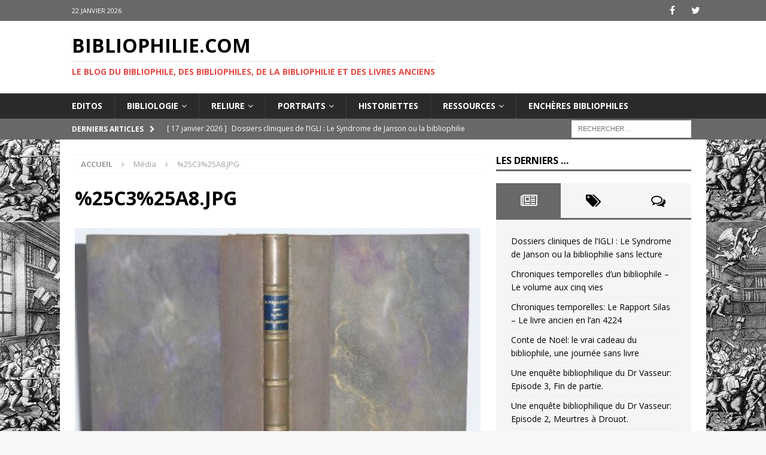

--- FILE ---
content_type: text/html; charset=UTF-8
request_url: https://bibliophilie.com/ebayana-belles-reliures-eo-livres-a-planches-editions-du-16eme-au-20eme-siecle-et-curiosites-42/%25c3%25a8-jpg-2/
body_size: 21135
content:
<!DOCTYPE html>
<html class="no-js mh-one-sb" dir="ltr" lang="fr-FR" prefix="og: https://ogp.me/ns#">
<head>
<meta charset="UTF-8">
<meta name="viewport" content="width=device-width, initial-scale=1.0">
<link rel="profile" href="http://gmpg.org/xfn/11" />
<title>%25C3%25A8.JPG | Bibliophilie.com</title>

		<!-- All in One SEO 4.9.0 - aioseo.com -->
	<meta name="robots" content="max-image-preview:large" />
	<meta name="author" content="@dmin"/>
	<meta name="google-site-verification" content="8NXpCXi9wew2Qq2bzI9CyH1AJkazyoPOs1nZJmHX4ro" />
	<link rel="canonical" href="https://bibliophilie.com/ebayana-belles-reliures-eo-livres-a-planches-editions-du-16eme-au-20eme-siecle-et-curiosites-42/%25c3%25a8-jpg-2/" />
	<meta name="generator" content="All in One SEO (AIOSEO) 4.9.0" />
		<meta property="og:locale" content="fr_FR" />
		<meta property="og:site_name" content="Bibliophilie.com | Le Blog du Bibliophile, des Bibliophiles, de la Bibliophilie et des Livres Anciens" />
		<meta property="og:type" content="article" />
		<meta property="og:title" content="%25C3%25A8.JPG | Bibliophilie.com" />
		<meta property="og:url" content="https://bibliophilie.com/ebayana-belles-reliures-eo-livres-a-planches-editions-du-16eme-au-20eme-siecle-et-curiosites-42/%25c3%25a8-jpg-2/" />
		<meta property="article:published_time" content="2017-03-10T17:01:17+00:00" />
		<meta property="article:modified_time" content="2017-03-10T17:01:17+00:00" />
		<meta name="twitter:card" content="summary" />
		<meta name="twitter:title" content="%25C3%25A8.JPG | Bibliophilie.com" />
		<script type="application/ld+json" class="aioseo-schema">
			{"@context":"https:\/\/schema.org","@graph":[{"@type":"BreadcrumbList","@id":"https:\/\/bibliophilie.com\/ebayana-belles-reliures-eo-livres-a-planches-editions-du-16eme-au-20eme-siecle-et-curiosites-42\/%25c3%25a8-jpg-2\/#breadcrumblist","itemListElement":[{"@type":"ListItem","@id":"https:\/\/bibliophilie.com#listItem","position":1,"name":"Accueil","item":"https:\/\/bibliophilie.com","nextItem":{"@type":"ListItem","@id":"https:\/\/bibliophilie.com\/ebayana-belles-reliures-eo-livres-a-planches-editions-du-16eme-au-20eme-siecle-et-curiosites-42\/%25c3%25a8-jpg-2\/#listItem","name":"%25C3%25A8.JPG"}},{"@type":"ListItem","@id":"https:\/\/bibliophilie.com\/ebayana-belles-reliures-eo-livres-a-planches-editions-du-16eme-au-20eme-siecle-et-curiosites-42\/%25c3%25a8-jpg-2\/#listItem","position":2,"name":"%25C3%25A8.JPG","previousItem":{"@type":"ListItem","@id":"https:\/\/bibliophilie.com#listItem","name":"Accueil"}}]},{"@type":"ItemPage","@id":"https:\/\/bibliophilie.com\/ebayana-belles-reliures-eo-livres-a-planches-editions-du-16eme-au-20eme-siecle-et-curiosites-42\/%25c3%25a8-jpg-2\/#itempage","url":"https:\/\/bibliophilie.com\/ebayana-belles-reliures-eo-livres-a-planches-editions-du-16eme-au-20eme-siecle-et-curiosites-42\/%25c3%25a8-jpg-2\/","name":"%25C3%25A8.JPG | Bibliophilie.com","inLanguage":"fr-FR","isPartOf":{"@id":"https:\/\/bibliophilie.com\/#website"},"breadcrumb":{"@id":"https:\/\/bibliophilie.com\/ebayana-belles-reliures-eo-livres-a-planches-editions-du-16eme-au-20eme-siecle-et-curiosites-42\/%25c3%25a8-jpg-2\/#breadcrumblist"},"author":{"@id":"https:\/\/bibliophilie.com\/author\/dmin\/#author"},"creator":{"@id":"https:\/\/bibliophilie.com\/author\/dmin\/#author"},"datePublished":"2017-03-10T18:01:17+01:00","dateModified":"2017-03-10T18:01:17+01:00"},{"@type":"Organization","@id":"https:\/\/bibliophilie.com\/#organization","name":"Bibliophilie.com","description":"Le Blog du Bibliophile, des Bibliophiles, de la Bibliophilie et des Livres Anciens","url":"https:\/\/bibliophilie.com\/"},{"@type":"Person","@id":"https:\/\/bibliophilie.com\/author\/dmin\/#author","url":"https:\/\/bibliophilie.com\/author\/dmin\/","name":"@dmin"},{"@type":"WebSite","@id":"https:\/\/bibliophilie.com\/#website","url":"https:\/\/bibliophilie.com\/","name":"Bibliophilie.com","description":"Le Blog du Bibliophile, des Bibliophiles, de la Bibliophilie et des Livres Anciens","inLanguage":"fr-FR","publisher":{"@id":"https:\/\/bibliophilie.com\/#organization"}}]}
		</script>
		<!-- All in One SEO -->

<link rel='dns-prefetch' href='//stats.wp.com' />
<link rel='dns-prefetch' href='//fonts.googleapis.com' />
<link rel="alternate" type="application/rss+xml" title="Bibliophilie.com &raquo; Flux" href="https://bibliophilie.com/feed/" />
<link rel="alternate" type="application/rss+xml" title="Bibliophilie.com &raquo; Flux des commentaires" href="https://bibliophilie.com/comments/feed/" />
<link rel="alternate" type="application/rss+xml" title="Bibliophilie.com &raquo; %25C3%25A8.JPG Flux des commentaires" href="https://bibliophilie.com/ebayana-belles-reliures-eo-livres-a-planches-editions-du-16eme-au-20eme-siecle-et-curiosites-42/%25c3%25a8-jpg-2/feed/" />
<link rel="alternate" title="oEmbed (JSON)" type="application/json+oembed" href="https://bibliophilie.com/wp-json/oembed/1.0/embed?url=https%3A%2F%2Fbibliophilie.com%2Febayana-belles-reliures-eo-livres-a-planches-editions-du-16eme-au-20eme-siecle-et-curiosites-42%2F%2525c3%2525a8-jpg-2%2F" />
<link rel="alternate" title="oEmbed (XML)" type="text/xml+oembed" href="https://bibliophilie.com/wp-json/oembed/1.0/embed?url=https%3A%2F%2Fbibliophilie.com%2Febayana-belles-reliures-eo-livres-a-planches-editions-du-16eme-au-20eme-siecle-et-curiosites-42%2F%2525c3%2525a8-jpg-2%2F&#038;format=xml" />
		<!-- This site uses the Google Analytics by MonsterInsights plugin v9.11.1 - Using Analytics tracking - https://www.monsterinsights.com/ -->
		<!-- Remarque : MonsterInsights n’est actuellement pas configuré sur ce site. Le propriétaire doit authentifier son compte Google Analytics dans les réglages de MonsterInsights.  -->
					<!-- No tracking code set -->
				<!-- / Google Analytics by MonsterInsights -->
		<style id='wp-img-auto-sizes-contain-inline-css' type='text/css'>
img:is([sizes=auto i],[sizes^="auto," i]){contain-intrinsic-size:3000px 1500px}
/*# sourceURL=wp-img-auto-sizes-contain-inline-css */
</style>
<style id='wp-emoji-styles-inline-css' type='text/css'>

	img.wp-smiley, img.emoji {
		display: inline !important;
		border: none !important;
		box-shadow: none !important;
		height: 1em !important;
		width: 1em !important;
		margin: 0 0.07em !important;
		vertical-align: -0.1em !important;
		background: none !important;
		padding: 0 !important;
	}
/*# sourceURL=wp-emoji-styles-inline-css */
</style>
<style id='wp-block-library-inline-css' type='text/css'>
:root{--wp-block-synced-color:#7a00df;--wp-block-synced-color--rgb:122,0,223;--wp-bound-block-color:var(--wp-block-synced-color);--wp-editor-canvas-background:#ddd;--wp-admin-theme-color:#007cba;--wp-admin-theme-color--rgb:0,124,186;--wp-admin-theme-color-darker-10:#006ba1;--wp-admin-theme-color-darker-10--rgb:0,107,160.5;--wp-admin-theme-color-darker-20:#005a87;--wp-admin-theme-color-darker-20--rgb:0,90,135;--wp-admin-border-width-focus:2px}@media (min-resolution:192dpi){:root{--wp-admin-border-width-focus:1.5px}}.wp-element-button{cursor:pointer}:root .has-very-light-gray-background-color{background-color:#eee}:root .has-very-dark-gray-background-color{background-color:#313131}:root .has-very-light-gray-color{color:#eee}:root .has-very-dark-gray-color{color:#313131}:root .has-vivid-green-cyan-to-vivid-cyan-blue-gradient-background{background:linear-gradient(135deg,#00d084,#0693e3)}:root .has-purple-crush-gradient-background{background:linear-gradient(135deg,#34e2e4,#4721fb 50%,#ab1dfe)}:root .has-hazy-dawn-gradient-background{background:linear-gradient(135deg,#faaca8,#dad0ec)}:root .has-subdued-olive-gradient-background{background:linear-gradient(135deg,#fafae1,#67a671)}:root .has-atomic-cream-gradient-background{background:linear-gradient(135deg,#fdd79a,#004a59)}:root .has-nightshade-gradient-background{background:linear-gradient(135deg,#330968,#31cdcf)}:root .has-midnight-gradient-background{background:linear-gradient(135deg,#020381,#2874fc)}:root{--wp--preset--font-size--normal:16px;--wp--preset--font-size--huge:42px}.has-regular-font-size{font-size:1em}.has-larger-font-size{font-size:2.625em}.has-normal-font-size{font-size:var(--wp--preset--font-size--normal)}.has-huge-font-size{font-size:var(--wp--preset--font-size--huge)}.has-text-align-center{text-align:center}.has-text-align-left{text-align:left}.has-text-align-right{text-align:right}.has-fit-text{white-space:nowrap!important}#end-resizable-editor-section{display:none}.aligncenter{clear:both}.items-justified-left{justify-content:flex-start}.items-justified-center{justify-content:center}.items-justified-right{justify-content:flex-end}.items-justified-space-between{justify-content:space-between}.screen-reader-text{border:0;clip-path:inset(50%);height:1px;margin:-1px;overflow:hidden;padding:0;position:absolute;width:1px;word-wrap:normal!important}.screen-reader-text:focus{background-color:#ddd;clip-path:none;color:#444;display:block;font-size:1em;height:auto;left:5px;line-height:normal;padding:15px 23px 14px;text-decoration:none;top:5px;width:auto;z-index:100000}html :where(.has-border-color){border-style:solid}html :where([style*=border-top-color]){border-top-style:solid}html :where([style*=border-right-color]){border-right-style:solid}html :where([style*=border-bottom-color]){border-bottom-style:solid}html :where([style*=border-left-color]){border-left-style:solid}html :where([style*=border-width]){border-style:solid}html :where([style*=border-top-width]){border-top-style:solid}html :where([style*=border-right-width]){border-right-style:solid}html :where([style*=border-bottom-width]){border-bottom-style:solid}html :where([style*=border-left-width]){border-left-style:solid}html :where(img[class*=wp-image-]){height:auto;max-width:100%}:where(figure){margin:0 0 1em}html :where(.is-position-sticky){--wp-admin--admin-bar--position-offset:var(--wp-admin--admin-bar--height,0px)}@media screen and (max-width:600px){html :where(.is-position-sticky){--wp-admin--admin-bar--position-offset:0px}}

/*# sourceURL=wp-block-library-inline-css */
</style><style id='global-styles-inline-css' type='text/css'>
:root{--wp--preset--aspect-ratio--square: 1;--wp--preset--aspect-ratio--4-3: 4/3;--wp--preset--aspect-ratio--3-4: 3/4;--wp--preset--aspect-ratio--3-2: 3/2;--wp--preset--aspect-ratio--2-3: 2/3;--wp--preset--aspect-ratio--16-9: 16/9;--wp--preset--aspect-ratio--9-16: 9/16;--wp--preset--color--black: #000000;--wp--preset--color--cyan-bluish-gray: #abb8c3;--wp--preset--color--white: #ffffff;--wp--preset--color--pale-pink: #f78da7;--wp--preset--color--vivid-red: #cf2e2e;--wp--preset--color--luminous-vivid-orange: #ff6900;--wp--preset--color--luminous-vivid-amber: #fcb900;--wp--preset--color--light-green-cyan: #7bdcb5;--wp--preset--color--vivid-green-cyan: #00d084;--wp--preset--color--pale-cyan-blue: #8ed1fc;--wp--preset--color--vivid-cyan-blue: #0693e3;--wp--preset--color--vivid-purple: #9b51e0;--wp--preset--gradient--vivid-cyan-blue-to-vivid-purple: linear-gradient(135deg,rgb(6,147,227) 0%,rgb(155,81,224) 100%);--wp--preset--gradient--light-green-cyan-to-vivid-green-cyan: linear-gradient(135deg,rgb(122,220,180) 0%,rgb(0,208,130) 100%);--wp--preset--gradient--luminous-vivid-amber-to-luminous-vivid-orange: linear-gradient(135deg,rgb(252,185,0) 0%,rgb(255,105,0) 100%);--wp--preset--gradient--luminous-vivid-orange-to-vivid-red: linear-gradient(135deg,rgb(255,105,0) 0%,rgb(207,46,46) 100%);--wp--preset--gradient--very-light-gray-to-cyan-bluish-gray: linear-gradient(135deg,rgb(238,238,238) 0%,rgb(169,184,195) 100%);--wp--preset--gradient--cool-to-warm-spectrum: linear-gradient(135deg,rgb(74,234,220) 0%,rgb(151,120,209) 20%,rgb(207,42,186) 40%,rgb(238,44,130) 60%,rgb(251,105,98) 80%,rgb(254,248,76) 100%);--wp--preset--gradient--blush-light-purple: linear-gradient(135deg,rgb(255,206,236) 0%,rgb(152,150,240) 100%);--wp--preset--gradient--blush-bordeaux: linear-gradient(135deg,rgb(254,205,165) 0%,rgb(254,45,45) 50%,rgb(107,0,62) 100%);--wp--preset--gradient--luminous-dusk: linear-gradient(135deg,rgb(255,203,112) 0%,rgb(199,81,192) 50%,rgb(65,88,208) 100%);--wp--preset--gradient--pale-ocean: linear-gradient(135deg,rgb(255,245,203) 0%,rgb(182,227,212) 50%,rgb(51,167,181) 100%);--wp--preset--gradient--electric-grass: linear-gradient(135deg,rgb(202,248,128) 0%,rgb(113,206,126) 100%);--wp--preset--gradient--midnight: linear-gradient(135deg,rgb(2,3,129) 0%,rgb(40,116,252) 100%);--wp--preset--font-size--small: 13px;--wp--preset--font-size--medium: 20px;--wp--preset--font-size--large: 36px;--wp--preset--font-size--x-large: 42px;--wp--preset--spacing--20: 0.44rem;--wp--preset--spacing--30: 0.67rem;--wp--preset--spacing--40: 1rem;--wp--preset--spacing--50: 1.5rem;--wp--preset--spacing--60: 2.25rem;--wp--preset--spacing--70: 3.38rem;--wp--preset--spacing--80: 5.06rem;--wp--preset--shadow--natural: 6px 6px 9px rgba(0, 0, 0, 0.2);--wp--preset--shadow--deep: 12px 12px 50px rgba(0, 0, 0, 0.4);--wp--preset--shadow--sharp: 6px 6px 0px rgba(0, 0, 0, 0.2);--wp--preset--shadow--outlined: 6px 6px 0px -3px rgb(255, 255, 255), 6px 6px rgb(0, 0, 0);--wp--preset--shadow--crisp: 6px 6px 0px rgb(0, 0, 0);}:where(.is-layout-flex){gap: 0.5em;}:where(.is-layout-grid){gap: 0.5em;}body .is-layout-flex{display: flex;}.is-layout-flex{flex-wrap: wrap;align-items: center;}.is-layout-flex > :is(*, div){margin: 0;}body .is-layout-grid{display: grid;}.is-layout-grid > :is(*, div){margin: 0;}:where(.wp-block-columns.is-layout-flex){gap: 2em;}:where(.wp-block-columns.is-layout-grid){gap: 2em;}:where(.wp-block-post-template.is-layout-flex){gap: 1.25em;}:where(.wp-block-post-template.is-layout-grid){gap: 1.25em;}.has-black-color{color: var(--wp--preset--color--black) !important;}.has-cyan-bluish-gray-color{color: var(--wp--preset--color--cyan-bluish-gray) !important;}.has-white-color{color: var(--wp--preset--color--white) !important;}.has-pale-pink-color{color: var(--wp--preset--color--pale-pink) !important;}.has-vivid-red-color{color: var(--wp--preset--color--vivid-red) !important;}.has-luminous-vivid-orange-color{color: var(--wp--preset--color--luminous-vivid-orange) !important;}.has-luminous-vivid-amber-color{color: var(--wp--preset--color--luminous-vivid-amber) !important;}.has-light-green-cyan-color{color: var(--wp--preset--color--light-green-cyan) !important;}.has-vivid-green-cyan-color{color: var(--wp--preset--color--vivid-green-cyan) !important;}.has-pale-cyan-blue-color{color: var(--wp--preset--color--pale-cyan-blue) !important;}.has-vivid-cyan-blue-color{color: var(--wp--preset--color--vivid-cyan-blue) !important;}.has-vivid-purple-color{color: var(--wp--preset--color--vivid-purple) !important;}.has-black-background-color{background-color: var(--wp--preset--color--black) !important;}.has-cyan-bluish-gray-background-color{background-color: var(--wp--preset--color--cyan-bluish-gray) !important;}.has-white-background-color{background-color: var(--wp--preset--color--white) !important;}.has-pale-pink-background-color{background-color: var(--wp--preset--color--pale-pink) !important;}.has-vivid-red-background-color{background-color: var(--wp--preset--color--vivid-red) !important;}.has-luminous-vivid-orange-background-color{background-color: var(--wp--preset--color--luminous-vivid-orange) !important;}.has-luminous-vivid-amber-background-color{background-color: var(--wp--preset--color--luminous-vivid-amber) !important;}.has-light-green-cyan-background-color{background-color: var(--wp--preset--color--light-green-cyan) !important;}.has-vivid-green-cyan-background-color{background-color: var(--wp--preset--color--vivid-green-cyan) !important;}.has-pale-cyan-blue-background-color{background-color: var(--wp--preset--color--pale-cyan-blue) !important;}.has-vivid-cyan-blue-background-color{background-color: var(--wp--preset--color--vivid-cyan-blue) !important;}.has-vivid-purple-background-color{background-color: var(--wp--preset--color--vivid-purple) !important;}.has-black-border-color{border-color: var(--wp--preset--color--black) !important;}.has-cyan-bluish-gray-border-color{border-color: var(--wp--preset--color--cyan-bluish-gray) !important;}.has-white-border-color{border-color: var(--wp--preset--color--white) !important;}.has-pale-pink-border-color{border-color: var(--wp--preset--color--pale-pink) !important;}.has-vivid-red-border-color{border-color: var(--wp--preset--color--vivid-red) !important;}.has-luminous-vivid-orange-border-color{border-color: var(--wp--preset--color--luminous-vivid-orange) !important;}.has-luminous-vivid-amber-border-color{border-color: var(--wp--preset--color--luminous-vivid-amber) !important;}.has-light-green-cyan-border-color{border-color: var(--wp--preset--color--light-green-cyan) !important;}.has-vivid-green-cyan-border-color{border-color: var(--wp--preset--color--vivid-green-cyan) !important;}.has-pale-cyan-blue-border-color{border-color: var(--wp--preset--color--pale-cyan-blue) !important;}.has-vivid-cyan-blue-border-color{border-color: var(--wp--preset--color--vivid-cyan-blue) !important;}.has-vivid-purple-border-color{border-color: var(--wp--preset--color--vivid-purple) !important;}.has-vivid-cyan-blue-to-vivid-purple-gradient-background{background: var(--wp--preset--gradient--vivid-cyan-blue-to-vivid-purple) !important;}.has-light-green-cyan-to-vivid-green-cyan-gradient-background{background: var(--wp--preset--gradient--light-green-cyan-to-vivid-green-cyan) !important;}.has-luminous-vivid-amber-to-luminous-vivid-orange-gradient-background{background: var(--wp--preset--gradient--luminous-vivid-amber-to-luminous-vivid-orange) !important;}.has-luminous-vivid-orange-to-vivid-red-gradient-background{background: var(--wp--preset--gradient--luminous-vivid-orange-to-vivid-red) !important;}.has-very-light-gray-to-cyan-bluish-gray-gradient-background{background: var(--wp--preset--gradient--very-light-gray-to-cyan-bluish-gray) !important;}.has-cool-to-warm-spectrum-gradient-background{background: var(--wp--preset--gradient--cool-to-warm-spectrum) !important;}.has-blush-light-purple-gradient-background{background: var(--wp--preset--gradient--blush-light-purple) !important;}.has-blush-bordeaux-gradient-background{background: var(--wp--preset--gradient--blush-bordeaux) !important;}.has-luminous-dusk-gradient-background{background: var(--wp--preset--gradient--luminous-dusk) !important;}.has-pale-ocean-gradient-background{background: var(--wp--preset--gradient--pale-ocean) !important;}.has-electric-grass-gradient-background{background: var(--wp--preset--gradient--electric-grass) !important;}.has-midnight-gradient-background{background: var(--wp--preset--gradient--midnight) !important;}.has-small-font-size{font-size: var(--wp--preset--font-size--small) !important;}.has-medium-font-size{font-size: var(--wp--preset--font-size--medium) !important;}.has-large-font-size{font-size: var(--wp--preset--font-size--large) !important;}.has-x-large-font-size{font-size: var(--wp--preset--font-size--x-large) !important;}
/*# sourceURL=global-styles-inline-css */
</style>

<style id='classic-theme-styles-inline-css' type='text/css'>
/*! This file is auto-generated */
.wp-block-button__link{color:#fff;background-color:#32373c;border-radius:9999px;box-shadow:none;text-decoration:none;padding:calc(.667em + 2px) calc(1.333em + 2px);font-size:1.125em}.wp-block-file__button{background:#32373c;color:#fff;text-decoration:none}
/*# sourceURL=/wp-includes/css/classic-themes.min.css */
</style>
<link rel='stylesheet' id='wp-components-css' href='https://bibliophilie.com/wp-includes/css/dist/components/style.min.css?ver=6.9' type='text/css' media='all' />
<link rel='stylesheet' id='wp-preferences-css' href='https://bibliophilie.com/wp-includes/css/dist/preferences/style.min.css?ver=6.9' type='text/css' media='all' />
<link rel='stylesheet' id='wp-block-editor-css' href='https://bibliophilie.com/wp-includes/css/dist/block-editor/style.min.css?ver=6.9' type='text/css' media='all' />
<link rel='stylesheet' id='popup-maker-block-library-style-css' href='https://bibliophilie.com/wp-content/plugins/popup-maker/dist/packages/block-library-style.css?ver=dbea705cfafe089d65f1' type='text/css' media='all' />
<link rel='stylesheet' id='mh-magazine-css' href='https://bibliophilie.com/wp-content/themes/mh-magazine/style.css?ver=3.7.0' type='text/css' media='all' />
<link rel='stylesheet' id='mh-magazine-child-css' href='https://bibliophilie.com/wp-content/themes/biblio-magazine/style.css?ver=6.9' type='text/css' media='all' />
<link rel='stylesheet' id='mh-font-awesome-css' href='https://bibliophilie.com/wp-content/themes/mh-magazine/includes/font-awesome.min.css' type='text/css' media='all' />
<link rel='stylesheet' id='mh-google-fonts-css' href='https://fonts.googleapis.com/css?family=Open+Sans:300,400,400italic,600,700' type='text/css' media='all' />
<link rel='stylesheet' id='jetpack-subscriptions-css' href='https://bibliophilie.com/wp-content/plugins/jetpack/_inc/build/subscriptions/subscriptions.min.css?ver=15.2' type='text/css' media='all' />
<link rel='stylesheet' id='popup-maker-site-css' href='//bibliophilie.com/wp-content/uploads/pum/pum-site-styles.css?generated=1756283382&#038;ver=1.21.5' type='text/css' media='all' />
<script type="text/javascript" src="https://bibliophilie.com/wp-includes/js/jquery/jquery.min.js?ver=3.7.1" id="jquery-core-js"></script>
<script type="text/javascript" src="https://bibliophilie.com/wp-includes/js/jquery/jquery-migrate.min.js?ver=3.4.1" id="jquery-migrate-js"></script>
<script type="text/javascript" src="https://bibliophilie.com/wp-content/themes/mh-magazine/js/scripts.js?ver=3.7.0" id="mh-scripts-js"></script>
<link rel="https://api.w.org/" href="https://bibliophilie.com/wp-json/" /><link rel="alternate" title="JSON" type="application/json" href="https://bibliophilie.com/wp-json/wp/v2/media/9797" /><link rel="EditURI" type="application/rsd+xml" title="RSD" href="https://bibliophilie.com/xmlrpc.php?rsd" />
<meta name="generator" content="WordPress 6.9" />
<link rel='shortlink' href='https://bibliophilie.com/?p=9797' />
	<style>img#wpstats{display:none}</style>
				<script>
			jQuery(function($){ // document ready

			    $("a").filter(function () {
			        return this.hostname && this.hostname !== location.hostname;
			    }).each(function () {
			        $(this).attr({
			            target: "_blank",
			            title: "Visit " + this.href + " (click to open in a new window)"
			        });
			    });

			});
		</script>
	<style type="text/css">
.mh-widget-layout4 .mh-widget-title { background: #686868; background: rgba(104, 104, 104, 0.6); }
.mh-preheader, .mh-wide-layout .mh-subheader, .mh-ticker-title, .mh-main-nav li:hover, .mh-footer-nav, .slicknav_menu, .slicknav_btn, .slicknav_nav .slicknav_item:hover, .slicknav_nav a:hover, .mh-back-to-top, .mh-subheading, .entry-tags .fa, .entry-tags li:hover, .mh-widget-layout2 .mh-widget-title, .mh-widget-layout4 .mh-widget-title-inner, .mh-widget-layout4 .mh-footer-widget-title, .mh-widget-layout5 .mh-widget-title-inner, .mh-widget-layout6 .mh-widget-title, #mh-mobile .flex-control-paging li a.flex-active, .mh-image-caption, .mh-carousel-layout1 .mh-carousel-caption, .mh-tab-button.active, .mh-tab-button.active:hover, .mh-footer-widget .mh-tab-button.active, .mh-social-widget li:hover a, .mh-footer-widget .mh-social-widget li a, .mh-footer-widget .mh-author-bio-widget, .tagcloud a:hover, .mh-widget .tagcloud a:hover, .mh-footer-widget .tagcloud a:hover, .mh-posts-stacked-meta, .page-numbers:hover, .mh-loop-pagination .current, .mh-comments-pagination .current, .pagelink, a:hover .pagelink, input[type=submit], #infinite-handle span { background: #686868; }
.mh-main-nav-wrap .slicknav_nav ul, blockquote, .mh-widget-layout1 .mh-widget-title, .mh-widget-layout3 .mh-widget-title, .mh-widget-layout5 .mh-widget-title, .mh-widget-layout8 .mh-widget-title:after, #mh-mobile .mh-slider-caption, .mh-carousel-layout1, .mh-spotlight-widget, .mh-author-bio-widget, .mh-author-bio-title, .mh-author-bio-image-frame, .mh-video-widget, .mh-tab-buttons, .bypostauthor .mh-comment-meta, textarea:hover, input[type=text]:hover, input[type=email]:hover, input[type=tel]:hover, input[type=url]:hover { border-color: #686868; }
.mh-dropcap, .mh-carousel-layout1 .flex-direction-nav a, .mh-carousel-layout2 .mh-carousel-caption, .mh-posts-digest-small-category, .mh-posts-lineup-more, .bypostauthor .mh-comment-meta-author:after, .mh-comment-meta-links .comment-reply-link:before, #respond #cancel-comment-reply-link:before { color: #686868; }
.mh-meta, .mh-meta a, .mh-breadcrumb, .mh-breadcrumb a, .mh-user-data, .widget_rss .rss-date, .widget_rss cite { color: #a0a0a0; }
</style>
<!--[if lt IE 9]>
<script src="https://bibliophilie.com/wp-content/themes/mh-magazine/js/css3-mediaqueries.js"></script>
<![endif]-->
<style type="text/css" id="custom-background-css">
body.custom-background { background-image: url("https://bibliophilie.com/wp-content/uploads/2017/03/site-1.jpg"); background-position: left top; background-size: auto; background-repeat: repeat; background-attachment: scroll; }
</style>
			<style type="text/css" id="wp-custom-css">
			/* === POPUP BIBLIOPHILIE — version finale (close externe) === */

/* Voile derrière le popup */
.pum-overlay{
  background: rgba(0,0,0,.60) !important;
}

/* Boîte du popup */
.pum-container{
  position: relative;                /* nécessaire pour positionner FERMER */
  overflow: visible !important;      /* permet au bouton de sortir du cadre */
  max-width: 520px !important;
  padding: 26px !important;
  border-radius: 12px !important;
  background: #fff !important;
  box-shadow: 0 8px 30px rgba(0,0,0,.25) !important;
}

/* Titre (Jetpack h2 / h3) */
.pum-container .wp-block-jetpack-subscriptions h2,
.pum-container h2,
.pum-container h3{
  text-align: center !important;
  font-size: 22px !important;
  line-height: 1.25 !important;
  margin: 0 0 12px !important;
  color: #111 !important;
  font-weight: 700 !important;
}

/* Texte explicatif */
.pum-container .wp-block-jetpack-subscriptions > p,
.pum-container .jetpack_subscription_widget > p{
  text-align: center !important;
  font-size: 15px !important;
  line-height: 1.5 !important;
  color: #555 !important;
  margin: 0 0 14px !important;
}

/* Champ e-mail */
.pum-container input[type="email"]{
  width: 100% !important;
  padding: 12px !important;
  font-size: 16px !important;
  border: 1px solid #ccc !important;
  border-radius: 8px !important;
  margin-bottom: 14px !important;
  background: #fff !important;
  box-shadow: inset 0 1px 2px rgba(0,0,0,.06) !important;
}

/* Bouton s’abonner (bordeaux du site) */
.pum-container input[type="submit"]{
  width: 100% !important;
  padding: 12px 16px !important;
  background: #8B0000 !important;   /* bordeaux */
  color: #fff !important;
  border: none !important;
  border-radius: 8px !important;
  font-size: 16px !important;
  font-weight: 700 !important;
  cursor: pointer !important;
  transition: background .2s ease !important;
}
.pum-container input[type="submit"]:hover{
  background: #600000 !important;   /* bordeaux + sombre au survol */
}

/* Bouton FERMER — pastille à l’extérieur du popup (option B) */
.pum-container .pum-close{
  position: absolute !important;
  right: -12px !important;
  top: -12px !important;
  z-index: 9999 !important;
  background: #8B0000 !important;   /* bordeaux */
  color: #fff !important;
  font-weight: 700 !important;
  text-transform: uppercase !important;
  font-size: 12px !important;
  padding: 8px 10px !important;
  border-radius: 6px !important;
  box-shadow: 0 4px 10px rgba(0,0,0,.25) !important;
}




		</style>
		</head>
<body id="mh-mobile" class="attachment wp-singular attachment-template-default single single-attachment postid-9797 attachmentid-9797 attachment-jpeg custom-background wp-theme-mh-magazine wp-child-theme-biblio-magazine mh-wide-layout mh-right-sb mh-loop-layout1 mh-widget-layout1" itemscope="itemscope" itemtype="http://schema.org/WebPage">
<div class="mh-header-nav-mobile clearfix"></div>
	<div class="mh-preheader">
    	<div class="mh-container mh-container-inner mh-row clearfix">
							<div class="mh-header-bar-content mh-header-bar-top-left mh-col-2-3 clearfix">
											<div class="mh-header-date mh-header-date-top">
							22 janvier 2026						</div>
									</div>
										<div class="mh-header-bar-content mh-header-bar-top-right mh-col-1-3 clearfix">
											<nav class="mh-social-icons mh-social-nav mh-social-nav-top clearfix" itemscope="itemscope" itemtype="http://schema.org/SiteNavigationElement">
							<div class="menu-menu-social-container"><ul id="menu-menu-social" class="menu"><li id="menu-item-20438" class="menu-item menu-item-type-custom menu-item-object-custom menu-item-20438"><a href="https://www.facebook.com/Le-Blog-du-Bibliophile-523049127836665/?fref=ts"><i class="fa fa-mh-social"></i><span class="screen-reader-text">facebook</span></a></li>
<li id="menu-item-20439" class="menu-item menu-item-type-custom menu-item-object-custom menu-item-20439"><a href="https://twitter.com/Blog_Bibliophil"><i class="fa fa-mh-social"></i><span class="screen-reader-text">twitter</span></a></li>
</ul></div>						</nav>
									</div>
					</div>
	</div>
<header class="mh-header" itemscope="itemscope" itemtype="http://schema.org/WPHeader">
	<div class="mh-container mh-container-inner clearfix">
		<div class="mh-custom-header clearfix">
<div class="mh-header-columns mh-row clearfix">
<div class="mh-col-1-1 mh-site-identity">
<div class="mh-site-logo" role="banner" itemscope="itemscope" itemtype="http://schema.org/Brand">
<div class="mh-header-text">
<a class="mh-header-text-link" href="https://bibliophilie.com/" title="Bibliophilie.com" rel="home">
<h2 class="mh-header-title">Bibliophilie.com</h2>
<h3 class="mh-header-tagline">Le Blog du Bibliophile, des Bibliophiles, de la Bibliophilie et des Livres Anciens</h3>
</a>
</div>
</div>
</div>
</div>
</div>
	</div>
	<div class="mh-main-nav-wrap">
		<nav class="mh-navigation mh-main-nav mh-container mh-container-inner clearfix" itemscope="itemscope" itemtype="http://schema.org/SiteNavigationElement">
			<div class="menu-menu-principal-container"><ul id="menu-menu-principal" class="menu"><li id="menu-item-20290" class="menu-item menu-item-type-taxonomy menu-item-object-category menu-item-20290"><a href="https://bibliophilie.com/category/tribune/">Editos</a></li>
<li id="menu-item-20282" class="menu-item menu-item-type-taxonomy menu-item-object-category menu-item-has-children menu-item-20282"><a href="https://bibliophilie.com/category/bibliologie/">Bibliologie</a>
<ul class="sub-menu">
	<li id="menu-item-21123" class="menu-item menu-item-type-taxonomy menu-item-object-category menu-item-has-children menu-item-21123"><a href="https://bibliophilie.com/category/bibliologie/belles-images/">Belles images</a>
	<ul class="sub-menu">
		<li id="menu-item-21124" class="menu-item menu-item-type-taxonomy menu-item-object-category menu-item-21124"><a href="https://bibliophilie.com/category/bibliologie/belles-images/frontispices/">Frontispices</a></li>
	</ul>
</li>
	<li id="menu-item-20287" class="menu-item menu-item-type-taxonomy menu-item-object-category menu-item-has-children menu-item-20287"><a href="https://bibliophilie.com/category/livres/">Livres</a>
	<ul class="sub-menu">
		<li id="menu-item-20656" class="menu-item menu-item-type-taxonomy menu-item-object-category menu-item-20656"><a href="https://bibliophilie.com/category/livres/grands-livres/">Grands livres</a></li>
		<li id="menu-item-20655" class="menu-item menu-item-type-taxonomy menu-item-object-category menu-item-20655"><a href="https://bibliophilie.com/category/livres/curiosites/">Curiosités</a></li>
		<li id="menu-item-20679" class="menu-item menu-item-type-taxonomy menu-item-object-category menu-item-20679"><a href="https://bibliophilie.com/category/bibliologie/minuscules/">Minuscules</a></li>
	</ul>
</li>
	<li id="menu-item-21473" class="menu-item menu-item-type-taxonomy menu-item-object-category menu-item-21473"><a href="https://bibliophilie.com/category/bibliologie/bibliophilie-et-sciences/">Bibliophilie et Sciences</a></li>
	<li id="menu-item-21474" class="menu-item menu-item-type-taxonomy menu-item-object-category menu-item-21474"><a href="https://bibliophilie.com/category/bibliologie/bibliophilie-et-voyages/">Bibliophilie et Voyages</a></li>
	<li id="menu-item-20678" class="menu-item menu-item-type-taxonomy menu-item-object-category menu-item-20678"><a href="https://bibliophilie.com/category/bibliologie/bibliophilie-et-heraldique/">Bibliophilie et héraldique</a></li>
	<li id="menu-item-20683" class="menu-item menu-item-type-taxonomy menu-item-object-category menu-item-20683"><a href="https://bibliophilie.com/category/bibliologie/bibliophilie-et-occultisme/">Bibliophilie et occultisme</a></li>
	<li id="menu-item-20648" class="menu-item menu-item-type-taxonomy menu-item-object-category menu-item-has-children menu-item-20648"><a href="https://bibliophilie.com/category/bibliologie/societes-de-bibliophiles/">Sociétés de Bibliophiles</a>
	<ul class="sub-menu">
		<li id="menu-item-21532" class="menu-item menu-item-type-taxonomy menu-item-object-category menu-item-has-children menu-item-21532"><a href="https://bibliophilie.com/category/bibliologie/societes-de-bibliophiles/les-societes-americaines/">Les sociétés américaines</a>
		<ul class="sub-menu">
			<li id="menu-item-21111" class="menu-item menu-item-type-taxonomy menu-item-object-category menu-item-21111"><a href="https://bibliophilie.com/category/bibliologie/societes-de-bibliophiles/le-caxton-club/">Le Caxton Club</a></li>
			<li id="menu-item-21112" class="menu-item menu-item-type-taxonomy menu-item-object-category menu-item-21112"><a href="https://bibliophilie.com/category/bibliologie/societes-de-bibliophiles/le-grolier-club/">Le Grolier Club</a></li>
		</ul>
</li>
		<li id="menu-item-21533" class="menu-item menu-item-type-taxonomy menu-item-object-category menu-item-has-children menu-item-21533"><a href="https://bibliophilie.com/category/bibliologie/societes-de-bibliophiles/les-societes-francaises/">Les sociétés françaises</a>
		<ul class="sub-menu">
			<li id="menu-item-21113" class="menu-item menu-item-type-taxonomy menu-item-object-category menu-item-21113"><a href="https://bibliophilie.com/category/bibliologie/societes-de-bibliophiles/les-amis-du-livre/">Les Amis des Livres</a></li>
			<li id="menu-item-21115" class="menu-item menu-item-type-taxonomy menu-item-object-category menu-item-21115"><a href="https://bibliophilie.com/category/bibliologie/societes-de-bibliophiles/les-bibliophiles-francois/">Les Bibliophiles François</a></li>
			<li id="menu-item-21116" class="menu-item menu-item-type-taxonomy menu-item-object-category menu-item-21116"><a href="https://bibliophilie.com/category/bibliologie/societes-de-bibliophiles/les-bibliophiles-lyonnais/">Les Bibliophiles Lyonnais</a></li>
			<li id="menu-item-21114" class="menu-item menu-item-type-taxonomy menu-item-object-category menu-item-21114"><a href="https://bibliophilie.com/category/bibliologie/societes-de-bibliophiles/les-bibliophiles-de-reims/">Les Bibliophiles de Reims</a></li>
			<li id="menu-item-21117" class="menu-item menu-item-type-taxonomy menu-item-object-category menu-item-21117"><a href="https://bibliophilie.com/category/bibliologie/societes-de-bibliophiles/les-cent-bibliophiles/">Les Cent Bibliophiles</a></li>
			<li id="menu-item-21118" class="menu-item menu-item-type-taxonomy menu-item-object-category menu-item-21118"><a href="https://bibliophilie.com/category/bibliologie/societes-de-bibliophiles/cent-femmes-amies-des-livres/">Cent femmes amies des livres</a></li>
		</ul>
</li>
	</ul>
</li>
</ul>
</li>
<li id="menu-item-20289" class="menu-item menu-item-type-taxonomy menu-item-object-category menu-item-has-children menu-item-20289"><a href="https://bibliophilie.com/category/reliure/">Reliure</a>
<ul class="sub-menu">
	<li id="menu-item-20527" class="menu-item menu-item-type-taxonomy menu-item-object-category menu-item-has-children menu-item-20527"><a href="https://bibliophilie.com/category/reliure/grands-relieurs/">Relieurs d&rsquo;hier</a>
	<ul class="sub-menu">
		<li id="menu-item-20651" class="menu-item menu-item-type-taxonomy menu-item-object-category menu-item-has-children menu-item-20651"><a href="https://bibliophilie.com/category/reliure/grands-relieurs/relieurs-xviie-et-avant/">Relieurs XVIIe et avant</a>
		<ul class="sub-menu">
			<li id="menu-item-21106" class="menu-item menu-item-type-taxonomy menu-item-object-category menu-item-21106"><a href="https://bibliophilie.com/category/reliure/grands-relieurs/relieurs-xviie-et-avant/le-gascon/">Le Gascon</a></li>
			<li id="menu-item-21613" class="menu-item menu-item-type-taxonomy menu-item-object-category menu-item-21613"><a href="https://bibliophilie.com/category/reliure/grands-relieurs/relieurs-xviie-et-avant/antoine-ruette/">Antoine Ruette</a></li>
		</ul>
</li>
		<li id="menu-item-20652" class="menu-item menu-item-type-taxonomy menu-item-object-category menu-item-has-children menu-item-20652"><a href="https://bibliophilie.com/category/reliure/grands-relieurs/relieurs-xviiie/">Relieurs XVIIIe</a>
		<ul class="sub-menu">
			<li id="menu-item-21094" class="menu-item menu-item-type-taxonomy menu-item-object-category menu-item-21094"><a href="https://bibliophilie.com/category/reliure/grands-relieurs/relieurs-xviie-et-avant/caumont/">Le comte de Caumont</a></li>
			<li id="menu-item-20945" class="menu-item menu-item-type-taxonomy menu-item-object-category menu-item-20945"><a href="https://bibliophilie.com/category/reliure/grands-relieurs/relieurs-xviiie/derome/">Les Derôme</a></li>
			<li id="menu-item-21066" class="menu-item menu-item-type-taxonomy menu-item-object-category menu-item-21066"><a href="https://bibliophilie.com/category/reliure/grands-relieurs/relieurs-xviiie/dubuisson/">Pierre-Paul Dubuisson</a></li>
			<li id="menu-item-21038" class="menu-item menu-item-type-taxonomy menu-item-object-category menu-item-21038"><a href="https://bibliophilie.com/category/reliure/grands-relieurs/relieurs-xviiie/duplanil/">Les Duplanil</a></li>
			<li id="menu-item-21609" class="menu-item menu-item-type-taxonomy menu-item-object-category menu-item-21609"><a href="https://bibliophilie.com/category/reliure/grands-relieurs/relieurs-xviiie/augustin-du-seuil/">Augustin du Seuil</a></li>
			<li id="menu-item-21100" class="menu-item menu-item-type-taxonomy menu-item-object-category menu-item-21100"><a href="https://bibliophilie.com/category/reliure/grands-relieurs/relieurs-xviiie/messier/">Messier</a></li>
			<li id="menu-item-21605" class="menu-item menu-item-type-taxonomy menu-item-object-category menu-item-21605"><a href="https://bibliophilie.com/category/reliure/grands-relieurs/relieurs-xviiie/roger-payne/">Roger Payne</a></li>
		</ul>
</li>
		<li id="menu-item-20650" class="menu-item menu-item-type-taxonomy menu-item-object-category menu-item-has-children menu-item-20650"><a href="https://bibliophilie.com/category/reliure/grands-relieurs/relieurs-xixe/">Relieurs XIXe</a>
		<ul class="sub-menu">
			<li id="menu-item-21616" class="menu-item menu-item-type-taxonomy menu-item-object-category menu-item-21616"><a href="https://bibliophilie.com/category/reliure/grands-relieurs/relieurs-xixe/antoine-bauzonnet/">Antoine Bauzonnet</a></li>
			<li id="menu-item-21618" class="menu-item menu-item-type-taxonomy menu-item-object-category menu-item-21618"><a href="https://bibliophilie.com/category/reliure/grands-relieurs/relieurs-xixe/georges-boutigny/">Georges Boutigny</a></li>
			<li id="menu-item-21039" class="menu-item menu-item-type-taxonomy menu-item-object-category menu-item-21039"><a href="https://bibliophilie.com/category/reliure/grands-relieurs/relieurs-xixe/cape/">Charles Capé</a></li>
			<li id="menu-item-21037" class="menu-item menu-item-type-taxonomy menu-item-object-category menu-item-21037"><a href="https://bibliophilie.com/category/reliure/grands-relieurs/relieurs-xixe/duplanil-relieurs-xixe/">Les Duplanil</a></li>
			<li id="menu-item-21719" class="menu-item menu-item-type-taxonomy menu-item-object-category menu-item-21719"><a href="https://bibliophilie.com/category/reliure/grands-relieurs/relieurs-xixe/jean-engel/">Jean Engel</a></li>
			<li id="menu-item-21607" class="menu-item menu-item-type-taxonomy menu-item-object-category menu-item-21607"><a href="https://bibliophilie.com/category/reliure/grands-relieurs/relieurs-xixe/frederic-et-emile-fock/">Frédéric et Emile Fock</a></li>
			<li id="menu-item-21850" class="menu-item menu-item-type-taxonomy menu-item-object-category menu-item-21850"><a href="https://bibliophilie.com/category/reliure/grands-relieurs/relieurs-xixe/leon-gruel/">Léon Gruel</a></li>
			<li id="menu-item-21097" class="menu-item menu-item-type-taxonomy menu-item-object-category menu-item-21097"><a href="https://bibliophilie.com/category/reliure/grands-relieurs/relieurs-xixe/labitte/">Pierre François Labitte</a></li>
			<li id="menu-item-21025" class="menu-item menu-item-type-taxonomy menu-item-object-category menu-item-21025"><a href="https://bibliophilie.com/category/reliure/grands-relieurs/relieurs-xixe/lortic/">Pierre-Marcellin Lortic</a></li>
			<li id="menu-item-20944" class="menu-item menu-item-type-taxonomy menu-item-object-category menu-item-20944"><a href="https://bibliophilie.com/category/reliure/grands-relieurs/relieurs-xixe/marius-michel/">Henri Marius Michel</a></li>
			<li id="menu-item-21099" class="menu-item menu-item-type-taxonomy menu-item-object-category menu-item-21099"><a href="https://bibliophilie.com/category/reliure/grands-relieurs/relieurs-xixe/ruban/">Pétrus Ruban</a></li>
			<li id="menu-item-21104" class="menu-item menu-item-type-taxonomy menu-item-object-category menu-item-21104"><a href="https://bibliophilie.com/category/reliure/grands-relieurs/relieurs-xixe/simier/">René Simier</a></li>
			<li id="menu-item-21608" class="menu-item menu-item-type-taxonomy menu-item-object-category menu-item-21608"><a href="https://bibliophilie.com/category/reliure/grands-relieurs/relieurs-xixe/joseph-thouvenin/">Joseph Thouvenin</a></li>
			<li id="menu-item-21033" class="menu-item menu-item-type-taxonomy menu-item-object-category menu-item-21033"><a href="https://bibliophilie.com/category/reliure/grands-relieurs/relieurs-xixe/trautz/">Georges Trautz</a></li>
		</ul>
</li>
		<li id="menu-item-20653" class="menu-item menu-item-type-taxonomy menu-item-object-category menu-item-has-children menu-item-20653"><a href="https://bibliophilie.com/category/reliure/grands-relieurs/relieurs-xxe/">Relieurs XXe</a>
		<ul class="sub-menu">
			<li id="menu-item-21402" class="menu-item menu-item-type-taxonomy menu-item-object-category menu-item-21402"><a href="https://bibliophilie.com/category/reliure/relieurs/juan-argenta/">Juan Argenta</a></li>
			<li id="menu-item-21051" class="menu-item menu-item-type-taxonomy menu-item-object-category menu-item-21051"><a href="https://bibliophilie.com/category/reliure/grands-relieurs/relieurs-xxe/anita-cara-conti/">Anita Cara Conti</a></li>
			<li id="menu-item-21030" class="menu-item menu-item-type-taxonomy menu-item-object-category menu-item-21030"><a href="https://bibliophilie.com/category/reliure/grands-relieurs/relieurs-xxe/crette/">Georges Cretté</a></li>
			<li id="menu-item-21542" class="menu-item menu-item-type-taxonomy menu-item-object-category menu-item-21542"><a href="https://bibliophilie.com/category/reliure/grands-relieurs/relieurs-xxe/icilio-federico-joni-relieurs/">Icilio Federico Joni</a></li>
			<li id="menu-item-21705" class="menu-item menu-item-type-taxonomy menu-item-object-category menu-item-21705"><a href="https://bibliophilie.com/category/reliure/grands-relieurs/relieurs-xxe/charles-meunier/">Charles Meunier</a></li>
			<li id="menu-item-21029" class="menu-item menu-item-type-taxonomy menu-item-object-category menu-item-21029"><a href="https://bibliophilie.com/category/reliure/grands-relieurs/relieurs-xxe/noulhac/">Pierre Noulhac</a></li>
		</ul>
</li>
	</ul>
</li>
	<li id="menu-item-20530" class="menu-item menu-item-type-taxonomy menu-item-object-category menu-item-has-children menu-item-20530"><a href="https://bibliophilie.com/category/reliure/relieurs/">Relieurs contemporains</a>
	<ul class="sub-menu">
		<li id="menu-item-21663" class="menu-item menu-item-type-taxonomy menu-item-object-category menu-item-21663"><a href="https://bibliophilie.com/category/reliure/relieurs/francois-brindeau/">François Brindeau</a></li>
		<li id="menu-item-21050" class="menu-item menu-item-type-taxonomy menu-item-object-category menu-item-21050"><a href="https://bibliophilie.com/category/reliure/relieurs/jeanne-lauricella/">Jeanne Lauricella</a></li>
		<li id="menu-item-21056" class="menu-item menu-item-type-taxonomy menu-item-object-category menu-item-21056"><a href="https://bibliophilie.com/category/reliure/relieurs/maud-morel/">Maud Morel</a></li>
		<li id="menu-item-21049" class="menu-item menu-item-type-taxonomy menu-item-object-category menu-item-21049"><a href="https://bibliophilie.com/category/reliure/relieurs/atelier-moura/">Atelier Moura</a></li>
		<li id="menu-item-21054" class="menu-item menu-item-type-taxonomy menu-item-object-category menu-item-21054"><a href="https://bibliophilie.com/category/reliure/relieurs/fedora-ploge/">Fedora Ploge</a></li>
		<li id="menu-item-21052" class="menu-item menu-item-type-taxonomy menu-item-object-category menu-item-21052"><a href="https://bibliophilie.com/category/reliure/relieurs/atelier-sala-vidal/">Atelier Sala-Vidal</a></li>
		<li id="menu-item-21101" class="menu-item menu-item-type-taxonomy menu-item-object-category menu-item-21101"><a href="https://bibliophilie.com/category/reliure/relieurs/tarral/">Alain Tarral</a></li>
	</ul>
</li>
	<li id="menu-item-20526" class="menu-item menu-item-type-taxonomy menu-item-object-category menu-item-20526"><a href="https://bibliophilie.com/category/reliure/differents-types/">Différents types de reliures</a></li>
	<li id="menu-item-20616" class="menu-item menu-item-type-taxonomy menu-item-object-category menu-item-20616"><a href="https://bibliophilie.com/category/reliure/differents-types/">Techniques</a></li>
	<li id="menu-item-20645" class="menu-item menu-item-type-taxonomy menu-item-object-category menu-item-20645"><a href="https://bibliophilie.com/category/reliure/les-peaux/">Peaux</a></li>
	<li id="menu-item-20561" class="menu-item menu-item-type-taxonomy menu-item-object-category menu-item-20561"><a href="https://bibliophilie.com/category/livres/">Ex-Libris</a></li>
	<li id="menu-item-20666" class="menu-item menu-item-type-taxonomy menu-item-object-category menu-item-20666"><a href="https://bibliophilie.com/category/reliure/dorure/">Dorure</a></li>
	<li id="menu-item-20657" class="menu-item menu-item-type-taxonomy menu-item-object-category menu-item-20657"><a href="https://bibliophilie.com/category/reliure/papiers/">Papiers</a></li>
</ul>
</li>
<li id="menu-item-20288" class="menu-item menu-item-type-taxonomy menu-item-object-category menu-item-has-children menu-item-20288"><a href="https://bibliophilie.com/category/portraits/">Portraits</a>
<ul class="sub-menu">
	<li id="menu-item-20528" class="menu-item menu-item-type-taxonomy menu-item-object-category menu-item-has-children menu-item-20528"><a href="https://bibliophilie.com/category/portraits/bibliophiles/">Bibliophiles</a>
	<ul class="sub-menu">
		<li id="menu-item-20883" class="menu-item menu-item-type-taxonomy menu-item-object-category menu-item-has-children menu-item-20883"><a href="https://bibliophilie.com/category/portraits/bibliophiles/bibliophiles-dhier/">Bibliophiles d&rsquo;hier</a>
		<ul class="sub-menu">
			<li id="menu-item-21041" class="menu-item menu-item-type-taxonomy menu-item-object-category menu-item-has-children menu-item-21041"><a href="https://bibliophilie.com/category/portraits/bibliophiles/bibliophiles-dhier/bibliophiles-xviie-et-avant/">Bibliophiles XVIIe et avant</a>
			<ul class="sub-menu">
				<li id="menu-item-21109" class="menu-item menu-item-type-taxonomy menu-item-object-category menu-item-21109"><a href="https://bibliophilie.com/category/portraits/bibliophiles/bibliophiles-dhier/bibliophiles-xviie-et-avant/duodo/">Pierre Duodo</a></li>
				<li id="menu-item-21108" class="menu-item menu-item-type-taxonomy menu-item-object-category menu-item-21108"><a href="https://bibliophilie.com/category/portraits/bibliophiles/bibliophiles-dhier/bibliophiles-xviie-et-avant/grolier/">Jean Grolier</a></li>
			</ul>
</li>
			<li id="menu-item-21042" class="menu-item menu-item-type-taxonomy menu-item-object-category menu-item-21042"><a href="https://bibliophilie.com/category/portraits/bibliophiles/bibliophiles-dhier/bibliophiles-xviiie/">Bibliophiles XVIIIe</a></li>
			<li id="menu-item-21040" class="menu-item menu-item-type-taxonomy menu-item-object-category menu-item-has-children menu-item-21040"><a href="https://bibliophilie.com/category/portraits/bibliophiles/bibliophiles-dhier/bibliophiles-xixe/">Bibliophiles XIXe</a>
			<ul class="sub-menu">
				<li id="menu-item-21534" class="menu-item menu-item-type-taxonomy menu-item-object-category menu-item-21534"><a href="https://bibliophilie.com/category/portraits/bibliophiles/bibliophiles-dhier/bibliophiles-xixe/comte-de-lignerolles/">Comte de Lignerolles</a></li>
				<li id="menu-item-21110" class="menu-item menu-item-type-taxonomy menu-item-object-category menu-item-21110"><a href="https://bibliophilie.com/category/portraits/bibliophiles/bibliophiles-dhier/bibliophiles-xixe/duc-daumale/">Duc d&rsquo;Aumale</a></li>
				<li id="menu-item-21185" class="menu-item menu-item-type-taxonomy menu-item-object-category menu-item-21185"><a href="https://bibliophilie.com/category/portraits/bibliophiles/bibliophiles-dhier/bibliophiles-xixe/jules-francois-chenu/">Jules-François Chenu</a></li>
				<li id="menu-item-20659" class="menu-item menu-item-type-taxonomy menu-item-object-category menu-item-20659"><a href="https://bibliophilie.com/category/bibliologie/stanislas-de-guaita/">Stanislas de Guaïta</a></li>
				<li id="menu-item-20681" class="menu-item menu-item-type-taxonomy menu-item-object-category menu-item-20681"><a href="https://bibliophilie.com/category/bibliologie/octave-uzanne/">Octave Uzanne</a></li>
			</ul>
</li>
			<li id="menu-item-21043" class="menu-item menu-item-type-taxonomy menu-item-object-category menu-item-has-children menu-item-21043"><a href="https://bibliophilie.com/category/portraits/bibliophiles/bibliophiles-dhier/bibliophiles-xxe/">Bibliophiles XXe</a>
			<ul class="sub-menu">
				<li id="menu-item-21440" class="menu-item menu-item-type-taxonomy menu-item-object-category menu-item-21440"><a href="https://bibliophilie.com/category/portraits/bibliophiles/bibliophiles-dhier/bibliophiles-xxe/jean-bonna/">Jean Bonna</a></li>
				<li id="menu-item-22513" class="menu-item menu-item-type-taxonomy menu-item-object-category menu-item-22513"><a href="https://bibliophilie.com/category/portraits/bibliophiles/bibliophiles-dhier/bibliophiles-xxe/jerome-doucet/">Jérôme Doucet</a></li>
				<li id="menu-item-21273" class="menu-item menu-item-type-taxonomy menu-item-object-category menu-item-21273"><a href="https://bibliophilie.com/category/portraits/bibliophiles/bibliophiles-dhier/bibliophiles-xxe/charles-hayoit/">Charles Hayoit</a></li>
				<li id="menu-item-21447" class="menu-item menu-item-type-taxonomy menu-item-object-category menu-item-21447"><a href="https://bibliophilie.com/category/portraits/bibliophiles/bibliophiles-dhier/bibliophiles-xxe/jean-marchand/">Jean Marchand</a></li>
				<li id="menu-item-21184" class="menu-item menu-item-type-taxonomy menu-item-object-category menu-item-21184"><a href="https://bibliophilie.com/category/portraits/bibliophiles/bibliophiles-dhier/bibliophiles-xxe/paul-louis-weiller/">Paul-Louis Weiller</a></li>
			</ul>
</li>
		</ul>
</li>
		<li id="menu-item-20882" class="menu-item menu-item-type-taxonomy menu-item-object-category menu-item-20882"><a href="https://bibliophilie.com/category/portraits/bibliophiles/bibliophiles-daujourdhui/">Bibliophiles d&rsquo;aujourd&rsquo;hui</a></li>
	</ul>
</li>
	<li id="menu-item-20529" class="menu-item menu-item-type-taxonomy menu-item-object-category menu-item-has-children menu-item-20529"><a href="https://bibliophilie.com/category/portraits/libraires/">Libraires</a>
	<ul class="sub-menu">
		<li id="menu-item-20885" class="menu-item menu-item-type-taxonomy menu-item-object-category menu-item-has-children menu-item-20885"><a href="https://bibliophilie.com/category/portraits/libraires/libraires-dhier/">Libraires d&rsquo;hier</a>
		<ul class="sub-menu">
			<li id="menu-item-21206" class="menu-item menu-item-type-taxonomy menu-item-object-category menu-item-21206"><a href="https://bibliophilie.com/category/portraits/libraires/libraires-dhier/pierre-beres/">Pierre Bérès</a></li>
			<li id="menu-item-21211" class="menu-item menu-item-type-taxonomy menu-item-object-category menu-item-21211"><a href="https://bibliophilie.com/category/portraits/libraires/libraires-dhier/charles-chadenat/">Charles Chadenat</a></li>
			<li id="menu-item-21183" class="menu-item menu-item-type-taxonomy menu-item-object-category menu-item-21183"><a href="https://bibliophilie.com/category/portraits/libraires/libraires-dhier/edouard-rahir/">Edouard Rahir</a></li>
		</ul>
</li>
		<li id="menu-item-20884" class="menu-item menu-item-type-taxonomy menu-item-object-category menu-item-20884"><a href="https://bibliophilie.com/category/portraits/libraires/libraires-daujourdhui/">Libraires d&rsquo;aujourd&rsquo;hui</a></li>
	</ul>
</li>
</ul>
</li>
<li id="menu-item-20887" class="menu-item menu-item-type-taxonomy menu-item-object-category menu-item-20887"><a href="https://bibliophilie.com/category/historiettes/">Historiettes</a></li>
<li id="menu-item-20888" class="menu-item menu-item-type-taxonomy menu-item-object-category menu-item-has-children menu-item-20888"><a href="https://bibliophilie.com/category/ressources/">Ressources</a>
<ul class="sub-menu">
	<li id="menu-item-20889" class="menu-item menu-item-type-taxonomy menu-item-object-category menu-item-20889"><a href="https://bibliophilie.com/category/ressources/lexique/">Lexique</a></li>
	<li id="menu-item-20283" class="menu-item menu-item-type-taxonomy menu-item-object-category menu-item-has-children menu-item-20283"><a href="https://bibliophilie.com/category/conseils/">Conseils</a>
	<ul class="sub-menu">
		<li id="menu-item-20284" class="menu-item menu-item-type-taxonomy menu-item-object-category menu-item-20284"><a href="https://bibliophilie.com/category/conseils/acheter/">Acheter</a></li>
		<li id="menu-item-20285" class="menu-item menu-item-type-taxonomy menu-item-object-category menu-item-20285"><a href="https://bibliophilie.com/category/conseils/vendre/">Vendre</a></li>
	</ul>
</li>
	<li id="menu-item-20532" class="menu-item menu-item-type-taxonomy menu-item-object-category menu-item-20532"><a href="https://bibliophilie.com/category/agenda/">Agenda</a></li>
</ul>
</li>
<li id="menu-item-21464" class="menu-item menu-item-type-post_type menu-item-object-page menu-item-21464"><a href="https://bibliophilie.com/encheres-bibliophiles/">Enchères bibliophiles</a></li>
</ul></div>		</nav>
	</div>
	</header>
	<div class="mh-subheader">
		<div class="mh-container mh-container-inner mh-row clearfix">
							<div class="mh-header-bar-content mh-header-bar-bottom-left mh-col-2-3 clearfix">
											<div class="mh-header-ticker mh-header-ticker-bottom">
							<div class="mh-ticker-bottom">
			<div class="mh-ticker-title mh-ticker-title-bottom">
			Derniers articles<i class="fa fa-chevron-right"></i>		</div>
		<div class="mh-ticker-content mh-ticker-content-bottom">
		<ul id="mh-ticker-loop-bottom">				<li class="mh-ticker-item mh-ticker-item-bottom">
					<a href="https://bibliophilie.com/dossiers-cliniques-de-ligli-le-syndrome-de-janson-ou-la-bibliophilie-sans-lecture/" title="Dossiers cliniques de l&rsquo;IGLI : Le Syndrome de Janson ou la bibliophilie sans lecture">
						<span class="mh-ticker-item-date mh-ticker-item-date-bottom">
                        	[ 17 janvier 2026 ]                        </span>
						<span class="mh-ticker-item-title mh-ticker-item-title-bottom">
							Dossiers cliniques de l&rsquo;IGLI : Le Syndrome de Janson ou la bibliophilie sans lecture						</span>
													<span class="mh-ticker-item-cat mh-ticker-item-cat-bottom">
								<i class="fa fa-caret-right"></i>
																Divers							</span>
											</a>
				</li>				<li class="mh-ticker-item mh-ticker-item-bottom">
					<a href="https://bibliophilie.com/chroniques-temporelles-dun-bibliophile-le-volume-aux-cinq-vies/" title="Chroniques temporelles d’un bibliophile &#8211; Le volume aux cinq vies">
						<span class="mh-ticker-item-date mh-ticker-item-date-bottom">
                        	[ 13 janvier 2026 ]                        </span>
						<span class="mh-ticker-item-title mh-ticker-item-title-bottom">
							Chroniques temporelles d’un bibliophile &#8211; Le volume aux cinq vies						</span>
													<span class="mh-ticker-item-cat mh-ticker-item-cat-bottom">
								<i class="fa fa-caret-right"></i>
																Divers							</span>
											</a>
				</li>				<li class="mh-ticker-item mh-ticker-item-bottom">
					<a href="https://bibliophilie.com/chroniques-temporelles-le-rapport-silas-le-livre-ancien-en-lan-4224/" title="Chroniques temporelles: Le Rapport Silas – Le livre ancien en l’an 4224">
						<span class="mh-ticker-item-date mh-ticker-item-date-bottom">
                        	[ 2 janvier 2026 ]                        </span>
						<span class="mh-ticker-item-title mh-ticker-item-title-bottom">
							Chroniques temporelles: Le Rapport Silas – Le livre ancien en l’an 4224						</span>
													<span class="mh-ticker-item-cat mh-ticker-item-cat-bottom">
								<i class="fa fa-caret-right"></i>
																Chroniques Temporelles							</span>
											</a>
				</li>				<li class="mh-ticker-item mh-ticker-item-bottom">
					<a href="https://bibliophilie.com/conte-de-noel-le-vrai-cadeau-du-bibliophile-une-journee-sans-livre/" title="Conte de Noël: le vrai cadeau du bibliophile, une journée sans livre">
						<span class="mh-ticker-item-date mh-ticker-item-date-bottom">
                        	[ 25 décembre 2025 ]                        </span>
						<span class="mh-ticker-item-title mh-ticker-item-title-bottom">
							Conte de Noël: le vrai cadeau du bibliophile, une journée sans livre						</span>
													<span class="mh-ticker-item-cat mh-ticker-item-cat-bottom">
								<i class="fa fa-caret-right"></i>
																Divers							</span>
											</a>
				</li>				<li class="mh-ticker-item mh-ticker-item-bottom">
					<a href="https://bibliophilie.com/une-enquete-bibliophilique-du-dr-vasseur-episode-3-fin-de-partie/" title="Une enquête bibliophilique du Dr Vasseur: Episode 3, Fin de partie.">
						<span class="mh-ticker-item-date mh-ticker-item-date-bottom">
                        	[ 22 décembre 2025 ]                        </span>
						<span class="mh-ticker-item-title mh-ticker-item-title-bottom">
							Une enquête bibliophilique du Dr Vasseur: Episode 3, Fin de partie.						</span>
													<span class="mh-ticker-item-cat mh-ticker-item-cat-bottom">
								<i class="fa fa-caret-right"></i>
																Divers							</span>
											</a>
				</li>		</ul>
	</div>
</div>						</div>
									</div>
										<div class="mh-header-bar-content mh-header-bar-bottom-right mh-col-1-3 clearfix">
											<aside class="mh-header-search mh-header-search-bottom">
							<form role="search" method="get" class="search-form" action="https://bibliophilie.com/">
				<label>
					<span class="screen-reader-text">Rechercher :</span>
					<input type="search" class="search-field" placeholder="Rechercher…" value="" name="s" />
				</label>
				<input type="submit" class="search-submit" value="Rechercher" />
			</form>						</aside>
									</div>
					</div>
	</div>
<div class="mh-container mh-container-outer">
<div class="mh-wrapper clearfix">
	<div class="mh-main clearfix">
		<div id="main-content" class="mh-content" role="main"><nav class="mh-breadcrumb"><span itemscope itemtype="http://data-vocabulary.org/Breadcrumb"><a href="https://bibliophilie.com" itemprop="url"><span itemprop="title">Accueil</span></a></span><span class="mh-breadcrumb-delimiter"><i class="fa fa-angle-right"></i></span>Média<span class="mh-breadcrumb-delimiter"><i class="fa fa-angle-right"></i></span>%25C3%25A8.JPG</nav>
				<article id="post-9797" class="post-9797 attachment type-attachment status-inherit hentry">
					<header class="entry-header">
						<h1 class="entry-title">%25C3%25A8.JPG</h1>					</header>
					<figure class="entry-thumbnail">
												<a href="https://bibliophilie.com/wp-content/uploads/2015/06/25C325A8-1.jpg" title="%25C3%25A8.JPG" rel="attachment" target="_blank">
							<img src="https://bibliophilie.com/wp-content/uploads/2015/06/25C325A8-1.jpg" width="580" height="458" class="attachment-medium" alt="%25C3%25A8.JPG" />
						</a>
											</figure>
									</article><nav class="mh-post-nav mh-row clearfix" itemscope="itemscope" itemtype="http://schema.org/SiteNavigationElement">
<div class="mh-col-1-2 mh-post-nav-item mh-post-nav-prev">
<a href='https://bibliophilie.com/ebayana-belles-reliures-eo-livres-a-planches-editions-du-16eme-au-20eme-siecle-et-curiosites-42/6-jpg-22/'><span>Précédent</span></a></div>
<div class="mh-col-1-2 mh-post-nav-item mh-post-nav-next">
<a href='https://bibliophilie.com/ebayana-belles-reliures-eo-livres-a-planches-editions-du-16eme-au-20eme-siecle-et-curiosites-42/8-jpg-18/'><span>Suivant</span></a></div>
</nav>
		<h4 id="mh-comments" class="mh-widget-title mh-comment-form-title">
			<span class="mh-widget-title-inner">
				Soyez le premier à commenter			</span>
		</h4>	<div id="respond" class="comment-respond">
		<h3 id="reply-title" class="comment-reply-title">Laisser un commentaire <small><a rel="nofollow" id="cancel-comment-reply-link" href="/ebayana-belles-reliures-eo-livres-a-planches-editions-du-16eme-au-20eme-siecle-et-curiosites-42/%25c3%25a8-jpg-2/#respond" style="display:none;">Annuler la réponse</a></small></h3><form action="https://bibliophilie.com/wp-comments-post.php" method="post" id="commentform" class="comment-form"><p class="comment-notes">Votre adresse de messagerie ne sera pas publi&eacute;e.</p><p class="comment-form-comment"><label for="comment">Commentaire</label><br/><textarea id="comment" name="comment" cols="45" rows="5" aria-required="true"></textarea></p><p class="comment-form-author"><label for="author">Nom </label><br/><input id="author" name="author" type="text" value="" size="30" /></p>
<p class="comment-form-email"><label for="email">Courriel </label><br/><input id="email" name="email" type="text" value="" size="30" /></p>
<p class="comment-form-url"><label for="url">Site web</label><br/><input id="url" name="url" type="text" value="" size="30" /></p>
<p class="form-submit"><input name="submit" type="submit" id="submit" class="submit" value="Laisser un commentaire" /> <input type='hidden' name='comment_post_ID' value='9797' id='comment_post_ID' />
<input type='hidden' name='comment_parent' id='comment_parent' value='0' />
</p><p style="display: none;"><input type="hidden" id="akismet_comment_nonce" name="akismet_comment_nonce" value="5d6e7b2ba8" /></p><p style="display: none !important;" class="akismet-fields-container" data-prefix="ak_"><label>&#916;<textarea name="ak_hp_textarea" cols="45" rows="8" maxlength="100"></textarea></label><input type="hidden" id="ak_js_1" name="ak_js" value="41"/><script>document.getElementById( "ak_js_1" ).setAttribute( "value", ( new Date() ).getTime() );</script></p></form>	</div><!-- #respond -->
			</div>
			<aside class="mh-widget-col-1 mh-sidebar" itemscope="itemscope" itemtype="http://schema.org/WPSideBar"><div id="mh_magazine_tabbed-2" class="mh-widget mh_magazine_tabbed"><h4 class="mh-widget-title"><span class="mh-widget-title-inner">Les derniers &#8230;</span></h4>			<div class="mh-tabbed-widget">
				<div class="mh-tab-buttons clearfix">
					<a class="mh-tab-button" href="#tab-mh_magazine_tabbed-2-1">
						<span><i class="fa fa-newspaper-o"></i></span>
					</a>
					<a class="mh-tab-button" href="#tab-mh_magazine_tabbed-2-2">
						<span><i class="fa fa-tags"></i></span>
					</a>
					<a class="mh-tab-button" href="#tab-mh_magazine_tabbed-2-3">
						<span><i class="fa fa-comments-o"></i></span>
					</a>
				</div>
				<div id="tab-mh_magazine_tabbed-2-1" class="mh-tab-content mh-tab-posts"><ul class="mh-tab-content-posts">
								<li class="mh-tab-post-item post-23878 post type-post status-publish format-standard has-post-thumbnail category-non-classe">
									<a href="https://bibliophilie.com/dossiers-cliniques-de-ligli-le-syndrome-de-janson-ou-la-bibliophilie-sans-lecture/">
										Dossiers cliniques de l&rsquo;IGLI : Le Syndrome de Janson ou la bibliophilie sans lecture									</a>
								</li>								<li class="mh-tab-post-item post-23473 post type-post status-publish format-standard has-post-thumbnail category-non-classe">
									<a href="https://bibliophilie.com/chroniques-temporelles-dun-bibliophile-le-volume-aux-cinq-vies/">
										Chroniques temporelles d’un bibliophile &#8211; Le volume aux cinq vies									</a>
								</li>								<li class="mh-tab-post-item post-23364 post type-post status-publish format-standard has-post-thumbnail category-chroniques-temporelles category-non-classe">
									<a href="https://bibliophilie.com/chroniques-temporelles-le-rapport-silas-le-livre-ancien-en-lan-4224/">
										Chroniques temporelles: Le Rapport Silas – Le livre ancien en l’an 4224									</a>
								</li>								<li class="mh-tab-post-item post-23841 post type-post status-publish format-standard has-post-thumbnail category-non-classe">
									<a href="https://bibliophilie.com/conte-de-noel-le-vrai-cadeau-du-bibliophile-une-journee-sans-livre/">
										Conte de Noël: le vrai cadeau du bibliophile, une journée sans livre									</a>
								</li>								<li class="mh-tab-post-item post-23479 post type-post status-publish format-standard has-post-thumbnail category-non-classe">
									<a href="https://bibliophilie.com/une-enquete-bibliophilique-du-dr-vasseur-episode-3-fin-de-partie/">
										Une enquête bibliophilique du Dr Vasseur: Episode 3, Fin de partie.									</a>
								</li>								<li class="mh-tab-post-item post-23477 post type-post status-publish format-standard has-post-thumbnail category-non-classe">
									<a href="https://bibliophilie.com/une-enquete-bibliophilique-du-dr-vasseur-episode-2-meurtres-a-drouot/">
										Une enquête bibliophilique du Dr Vasseur: Episode 2, Meurtres à Drouot.									</a>
								</li>								<li class="mh-tab-post-item post-23475 post type-post status-publish format-standard has-post-thumbnail category-non-classe">
									<a href="https://bibliophilie.com/une-enquete-bibliophilique-du-dr-vasseur-episode-1-ouverture-du-catalogue/">
										Une enquête bibliophilique du Dr Vasseur: Episode 1, Ouverture du catalogue									</a>
								</li>								<li class="mh-tab-post-item post-23752 post type-post status-publish format-standard has-post-thumbnail category-non-classe">
									<a href="https://bibliophilie.com/la-bibliotheque-invisible-le-dossier-thormund/">
										La bibliothèque invisible: le dossier Thormund									</a>
								</li>								<li class="mh-tab-post-item post-23272 post type-post status-publish format-standard has-post-thumbnail category-cabinet-des-elegances-paralleles category-chroniques-temporelles category-non-classe category-lucas-corso">
									<a href="https://bibliophilie.com/chroniques-temporelles-dun-bibliophile-errant-le-dernier-chapitre-de-bouvard-et-pecuchet/">
										Chroniques temporelles d&rsquo;un bibliophile errant –  Le Dernier Chapitre de Bouvard et Pécuchet									</a>
								</li>								<li class="mh-tab-post-item post-23432 post type-post status-publish format-standard has-post-thumbnail category-non-classe">
									<a href="https://bibliophilie.com/cabinet-des-elegances-paralleles-a-la-maniere-de-lucas-corso-la-malle-de-tolede/">
										Cabinet des Élégances Parallèles, à la manière de Lucas Corso – La Malle de Tolède									</a>
								</li></ul>
				</div>
				<div id="tab-mh_magazine_tabbed-2-2" class="mh-tab-content mh-tab-cloud">
                	<div class="tagcloud mh-tab-content-cloud">
	                	<a href="https://bibliophilie.com/tag/agenda/" class="tag-cloud-link tag-link-20 tag-link-position-1" style="font-size: 12px;">Agenda</a>
<a href="https://bibliophilie.com/tag/anecdotes/" class="tag-cloud-link tag-link-4 tag-link-position-2" style="font-size: 12px;">Anecdotes</a>
<a href="https://bibliophilie.com/tag/belles-images/" class="tag-cloud-link tag-link-6 tag-link-position-3" style="font-size: 12px;">Belles images</a>
<a href="https://bibliophilie.com/tag/bibliophilie/" class="tag-cloud-link tag-link-40 tag-link-position-4" style="font-size: 12px;">Bibliophilie</a>
<a href="https://bibliophilie.com/tag/bibliophilie-et-sciences/" class="tag-cloud-link tag-link-18 tag-link-position-5" style="font-size: 12px;">Bibliophilie et Sciences</a>
<a href="https://bibliophilie.com/tag/debats/" class="tag-cloud-link tag-link-2 tag-link-position-6" style="font-size: 12px;">Débats</a>
<a href="https://bibliophilie.com/tag/ebay/" class="tag-cloud-link tag-link-3 tag-link-position-7" style="font-size: 12px;">Ebay</a>
<a href="https://bibliophilie.com/tag/escrocs-et-autres-filous/" class="tag-cloud-link tag-link-31 tag-link-position-8" style="font-size: 12px;">Escrocs et autres filous</a>
<a href="https://bibliophilie.com/tag/expositions-de-reliures/" class="tag-cloud-link tag-link-34 tag-link-position-9" style="font-size: 12px;">Expositions de Reliures</a>
<a href="https://bibliophilie.com/tag/juillet-aout-2007/" class="tag-cloud-link tag-link-26 tag-link-position-10" style="font-size: 12px;">Juillet-Aout 2007</a>
<a href="https://bibliophilie.com/tag/la-reliure/" class="tag-cloud-link tag-link-9 tag-link-position-11" style="font-size: 12px;">La Reliure</a>
<a href="https://bibliophilie.com/tag/le-marche/" class="tag-cloud-link tag-link-12 tag-link-position-12" style="font-size: 12px;">Le Marché</a>
<a href="https://bibliophilie.com/tag/les-differents-types-de-reliures/" class="tag-cloud-link tag-link-17 tag-link-position-13" style="font-size: 12px;">Les différents types de Reliures</a>
<a href="https://bibliophilie.com/tag/les-grands-bibliophiles/" class="tag-cloud-link tag-link-23 tag-link-position-14" style="font-size: 12px;">Les Grands Bibliophiles</a>
<a href="https://bibliophilie.com/tag/les-grands-livres-de-la-bibliophilie/" class="tag-cloud-link tag-link-5 tag-link-position-15" style="font-size: 12px;">Les Grands Livres de la bibliophilie</a>
<a href="https://bibliophilie.com/tag/les-enigmes-bibliophiliques/" class="tag-cloud-link tag-link-14 tag-link-position-16" style="font-size: 12px;">Les énigmes bibliophiliques</a>
<a href="https://bibliophilie.com/tag/livres-anciens-sur-ebay/" class="tag-cloud-link tag-link-29 tag-link-position-17" style="font-size: 12px;">Livres anciens sur ebay</a>
<a href="https://bibliophilie.com/tag/livres-sur-les-livres/" class="tag-cloud-link tag-link-32 tag-link-position-18" style="font-size: 12px;">Livres sur les livres</a>
<a href="https://bibliophilie.com/tag/portrait-de-libraire/" class="tag-cloud-link tag-link-16 tag-link-position-19" style="font-size: 12px;">Portrait de Libraire</a>
<a href="https://bibliophilie.com/tag/portraits/" class="tag-cloud-link tag-link-15 tag-link-position-20" style="font-size: 12px;">Portraits</a>
<a href="https://bibliophilie.com/tag/promenades-de-bibliophiles/" class="tag-cloud-link tag-link-24 tag-link-position-21" style="font-size: 12px;">Promenades de Bibliophiles</a>
<a href="https://bibliophilie.com/tag/reliure/" class="tag-cloud-link tag-link-36 tag-link-position-22" style="font-size: 12px;">Reliure</a>
<a href="https://bibliophilie.com/tag/reflechir/" class="tag-cloud-link tag-link-11 tag-link-position-23" style="font-size: 12px;">Réfléchir</a>
<a href="https://bibliophilie.com/tag/terminologies/" class="tag-cloud-link tag-link-21 tag-link-position-24" style="font-size: 12px;">Terminologies</a>
<a href="https://bibliophilie.com/tag/un-livre-a-lhonneur/" class="tag-cloud-link tag-link-7 tag-link-position-25" style="font-size: 12px;">Un Livre à l&#039;honneur</a>					</div>
				</div>
				<div id="tab-mh_magazine_tabbed-2-3" class="mh-tab-content mh-tab-comments"><ul class="mh-tab-content-comments">								<li class="mh-tab-comment-item">
									<span class="mh-tab-comment-avatar">
																			</span>
									<span class="mh-tab-comment-author">
										calamar: 									</span>
									<a href="https://bibliophilie.com/bouvard-et-pecuchet-quelques-idees-recues-sur-les-prix/#comment-77151">
										<span class="mh-tab-comment-excerpt">
											9 ans plus tard le Feu Follet n'a pas encore vendu son exemplaire, et a baissé les prix (de 10000&hellip;										</span>
									</a>
								</li>								<li class="mh-tab-comment-item">
									<span class="mh-tab-comment-avatar">
																			</span>
									<span class="mh-tab-comment-author">
										calamar: 									</span>
									<a href="https://bibliophilie.com/ebayana-xliv-selection-de-livres-anciens-et-rares-sur-ebay-2/#comment-77115">
										<span class="mh-tab-comment-excerpt">
											comme quoi les livres peuvent être un bon placement. Le Wilde est disponible chez un libraire parisien, qui n'a pas&hellip;										</span>
									</a>
								</li>								<li class="mh-tab-comment-item">
									<span class="mh-tab-comment-avatar">
																			</span>
									<span class="mh-tab-comment-author">
										Un bibliophile non lecteur: 									</span>
									<a href="https://bibliophilie.com/dossiers-cliniques-de-ligli-le-syndrome-de-janson-ou-la-bibliophilie-sans-lecture/#comment-77101">
										<span class="mh-tab-comment-excerpt">
											Je ne pense pas que ce Monsieur J" existe, mais si tel est le cas, je doute fort qu'il possède&hellip;										</span>
									</a>
								</li>								<li class="mh-tab-comment-item">
									<span class="mh-tab-comment-avatar">
																			</span>
									<span class="mh-tab-comment-author">
										Calamar: 									</span>
									<a href="https://bibliophilie.com/dossiers-cliniques-de-ligli-le-syndrome-de-janson-ou-la-bibliophilie-sans-lecture/#comment-77008">
										<span class="mh-tab-comment-excerpt">
											Brillant ! Mais les portraits en question sont peu enviables. Heureusement je ne m'y reconnais pas. S'il est vrai que&hellip;										</span>
									</a>
								</li>								<li class="mh-tab-comment-item">
									<span class="mh-tab-comment-avatar">
																			</span>
									<span class="mh-tab-comment-author">
										calamar: 									</span>
									<a href="https://bibliophilie.com/chroniques-temporelles-dun-bibliophile-le-volume-aux-cinq-vies/#comment-76862">
										<span class="mh-tab-comment-excerpt">
											un livre (imaginé ?) rendu unique par ses diverses provenances, prestigieuses ou non, imaginées plus ou moins fidèlement, qui lui&hellip;										</span>
									</a>
								</li>								<li class="mh-tab-comment-item">
									<span class="mh-tab-comment-avatar">
																			</span>
									<span class="mh-tab-comment-author">
										calamar: 									</span>
									<a href="https://bibliophilie.com/chroniques-temporelles-le-rapport-silas-le-livre-ancien-en-lan-4224/#comment-76491">
										<span class="mh-tab-comment-excerpt">
											Hum... à mon avis Silas est un grand mystificateur ; il s'est contenté d'aller faire un tour au Forum des&hellip;										</span>
									</a>
								</li>								<li class="mh-tab-comment-item">
									<span class="mh-tab-comment-avatar">
																			</span>
									<span class="mh-tab-comment-author">
										Frédérick: 									</span>
									<a href="https://bibliophilie.com/chroniques-temporelles-le-rapport-silas-le-livre-ancien-en-lan-4224/#comment-76471">
										<span class="mh-tab-comment-excerpt">
											Absolument fascinant. Merci de ce retour de l’an 4224.										</span>
									</a>
								</li>								<li class="mh-tab-comment-item">
									<span class="mh-tab-comment-avatar">
																			</span>
									<span class="mh-tab-comment-author">
										calamar: 									</span>
									<a href="https://bibliophilie.com/conte-de-noel-le-vrai-cadeau-du-bibliophile-une-journee-sans-livre/#comment-76435">
										<span class="mh-tab-comment-excerpt">
											bonne nouvelle année au (re)nouveau blog, et à son rédacteur !										</span>
									</a>
								</li>								<li class="mh-tab-comment-item">
									<span class="mh-tab-comment-avatar">
																			</span>
									<span class="mh-tab-comment-author">
										Julien Cartier: 									</span>
									<a href="https://bibliophilie.com/conte-de-noel-le-vrai-cadeau-du-bibliophile-une-journee-sans-livre/#comment-76223">
										<span class="mh-tab-comment-excerpt">
											Texte aussi beau que juste. Un grand merci et un joyeux Noël										</span>
									</a>
								</li>								<li class="mh-tab-comment-item">
									<span class="mh-tab-comment-avatar">
																			</span>
									<span class="mh-tab-comment-author">
										Gonzalo: 									</span>
									<a href="https://bibliophilie.com/la-bibliotheque-invisible-le-dossier-thormund/#comment-76053">
										<span class="mh-tab-comment-excerpt">
											C'est un bonheur à lire. Différent. Attrayant. L'inconvénient de cette nouvelle forme, c'est qu'elle n'appelle plus au débat et à&hellip;										</span>
									</a>
								</li></ul>				</div>
			</div></div>	</aside>	</div>
    </div>
<a href="#" class="mh-back-to-top"><i class="fa fa-chevron-up"></i></a>
</div><!-- .mh-container-outer -->
<div class="mh-copyright-wrap">
	<div class="mh-container mh-container-inner clearfix">
		<p class="mh-copyright">
			Copyright &copy; 2026 | MH Magazine WordPress Theme by <a href="https://www.mhthemes.com/" title="Premium WordPress Themes" rel="nofollow">MH Themes</a>		</p>
	</div>
</div>
<script type="speculationrules">
{"prefetch":[{"source":"document","where":{"and":[{"href_matches":"/*"},{"not":{"href_matches":["/wp-*.php","/wp-admin/*","/wp-content/uploads/*","/wp-content/*","/wp-content/plugins/*","/wp-content/themes/biblio-magazine/*","/wp-content/themes/mh-magazine/*","/*\\?(.+)"]}},{"not":{"selector_matches":"a[rel~=\"nofollow\"]"}},{"not":{"selector_matches":".no-prefetch, .no-prefetch a"}}]},"eagerness":"conservative"}]}
</script>
<div 
	id="pum-23399" 
	role="dialog" 
	aria-modal="false"
	class="pum pum-overlay pum-theme-23390 pum-theme-theme-par-defaut popmake-overlay auto_open click_open" 
	data-popmake="{&quot;id&quot;:23399,&quot;slug&quot;:&quot;mailing-list&quot;,&quot;theme_id&quot;:23390,&quot;cookies&quot;:[{&quot;event&quot;:&quot;on_popup_close&quot;,&quot;settings&quot;:{&quot;name&quot;:&quot;pum-23399&quot;,&quot;key&quot;:&quot;&quot;,&quot;session&quot;:false,&quot;path&quot;:&quot;1&quot;,&quot;time&quot;:&quot;1 month&quot;}}],&quot;triggers&quot;:[{&quot;type&quot;:&quot;auto_open&quot;,&quot;settings&quot;:{&quot;cookie_name&quot;:[&quot;pum-23399&quot;],&quot;delay&quot;:&quot;3000&quot;}},{&quot;type&quot;:&quot;click_open&quot;,&quot;settings&quot;:{&quot;extra_selectors&quot;:&quot;&quot;,&quot;cookie_name&quot;:null}}],&quot;mobile_disabled&quot;:null,&quot;tablet_disabled&quot;:null,&quot;meta&quot;:{&quot;display&quot;:{&quot;stackable&quot;:false,&quot;overlay_disabled&quot;:false,&quot;scrollable_content&quot;:false,&quot;disable_reposition&quot;:false,&quot;size&quot;:&quot;medium&quot;,&quot;responsive_min_width&quot;:&quot;0%&quot;,&quot;responsive_min_width_unit&quot;:false,&quot;responsive_max_width&quot;:&quot;100%&quot;,&quot;responsive_max_width_unit&quot;:false,&quot;custom_width&quot;:&quot;640px&quot;,&quot;custom_width_unit&quot;:false,&quot;custom_height&quot;:&quot;380px&quot;,&quot;custom_height_unit&quot;:false,&quot;custom_height_auto&quot;:false,&quot;location&quot;:&quot;center top&quot;,&quot;position_from_trigger&quot;:false,&quot;position_top&quot;:&quot;100&quot;,&quot;position_left&quot;:&quot;0&quot;,&quot;position_bottom&quot;:&quot;0&quot;,&quot;position_right&quot;:&quot;0&quot;,&quot;position_fixed&quot;:false,&quot;animation_type&quot;:&quot;fade&quot;,&quot;animation_speed&quot;:&quot;350&quot;,&quot;animation_origin&quot;:&quot;center top&quot;,&quot;overlay_zindex&quot;:false,&quot;zindex&quot;:&quot;1999999999&quot;},&quot;close&quot;:{&quot;text&quot;:&quot;&quot;,&quot;button_delay&quot;:&quot;0&quot;,&quot;overlay_click&quot;:false,&quot;esc_press&quot;:false,&quot;f4_press&quot;:false},&quot;click_open&quot;:[]}}">

	<div id="popmake-23399" class="pum-container popmake theme-23390 pum-responsive pum-responsive-medium responsive size-medium">

				
				
		
				<div class="pum-content popmake-content" tabindex="0">
			<p class="attachment"><a href='https://bibliophilie.com/wp-content/uploads/2015/06/25C325A8-1.jpg'><img width="300" height="237" src="https://bibliophilie.com/wp-content/uploads/2015/06/25C325A8-1-300x237.jpg" class="attachment-medium size-medium" alt="" decoding="async" fetchpriority="high" srcset="https://bibliophilie.com/wp-content/uploads/2015/06/25C325A8-1-300x237.jpg 300w, https://bibliophilie.com/wp-content/uploads/2015/06/25C325A8-1.jpg 580w" sizes="(max-width: 300px) 100vw, 300px" /></a></p>
<div class="jetpack_subscription_widget"><h2 class="widgettitle">Abonnez-vous à ce blog par e-mail.</h2>
			<div class="wp-block-jetpack-subscriptions__container">
			<form action="#" method="post" accept-charset="utf-8" id="subscribe-blog-1"
				data-blog="247782212"
				data-post_access_level="everybody" >
									<div id="subscribe-text"><p>Saisissez votre adresse e-mail pour vous abonner à ce blog et recevoir une notification de chaque nouvel article par e-mail.</p>
</div>
										<p id="subscribe-email">
						<label id="jetpack-subscribe-label"
							class="screen-reader-text"
							for="subscribe-field-1">
							Adresse e-mail						</label>
						<input type="email" name="email" autocomplete="email" required="required"
																					value=""
							id="subscribe-field-1"
							placeholder="Adresse e-mail"
						/>
					</p>

					<p id="subscribe-submit"
											>
						<input type="hidden" name="action" value="subscribe"/>
						<input type="hidden" name="source" value="https://bibliophilie.com/ebayana-belles-reliures-eo-livres-a-planches-editions-du-16eme-au-20eme-siecle-et-curiosites-42/%25c3%25a8-jpg-2/"/>
						<input type="hidden" name="sub-type" value="widget"/>
						<input type="hidden" name="redirect_fragment" value="subscribe-blog-1"/>
						<input type="hidden" id="_wpnonce" name="_wpnonce" value="a68091ed5f" /><input type="hidden" name="_wp_http_referer" value="/ebayana-belles-reliures-eo-livres-a-planches-editions-du-16eme-au-20eme-siecle-et-curiosites-42/%25c3%25a8-jpg-2/" />						<button type="submit"
															class="wp-block-button__link"
																						style="margin: 0; margin-left: 0px;"
														name="jetpack_subscriptions_widget"
						>
							Abonnez-vous						</button>
					</p>
							</form>
						</div>
			
</div>
		</div>

				
							<button type="button" class="pum-close popmake-close" aria-label="Fermer">
			FERMER			</button>
		
	</div>

</div>
<script type="module"  src="https://bibliophilie.com/wp-content/plugins/all-in-one-seo-pack/dist/Lite/assets/table-of-contents.95d0dfce.js?ver=4.9.0" id="aioseo/js/src/vue/standalone/blocks/table-of-contents/frontend.js-js"></script>
<script type="text/javascript" src="https://bibliophilie.com/wp-includes/js/comment-reply.min.js?ver=6.9" id="comment-reply-js" async="async" data-wp-strategy="async" fetchpriority="low"></script>
<script type="text/javascript" src="https://bibliophilie.com/wp-includes/js/jquery/ui/core.min.js?ver=1.13.3" id="jquery-ui-core-js"></script>
<script type="text/javascript" src="https://bibliophilie.com/wp-includes/js/dist/hooks.min.js?ver=dd5603f07f9220ed27f1" id="wp-hooks-js"></script>
<script type="text/javascript" id="popup-maker-site-js-extra">
/* <![CDATA[ */
var pum_vars = {"version":"1.21.5","pm_dir_url":"https://bibliophilie.com/wp-content/plugins/popup-maker/","ajaxurl":"https://bibliophilie.com/wp-admin/admin-ajax.php","restapi":"https://bibliophilie.com/wp-json/pum/v1","rest_nonce":null,"default_theme":"23390","debug_mode":"","disable_tracking":"","home_url":"/","message_position":"top","core_sub_forms_enabled":"1","popups":[],"cookie_domain":"","analytics_enabled":"1","analytics_route":"analytics","analytics_api":"https://bibliophilie.com/wp-json/pum/v1"};
var pum_sub_vars = {"ajaxurl":"https://bibliophilie.com/wp-admin/admin-ajax.php","message_position":"top"};
var pum_popups = {"pum-23399":{"triggers":[{"type":"auto_open","settings":{"cookie_name":["pum-23399"],"delay":"3000"}}],"cookies":[{"event":"on_popup_close","settings":{"name":"pum-23399","key":"","session":false,"path":"1","time":"1 month"}}],"disable_on_mobile":false,"disable_on_tablet":false,"atc_promotion":null,"explain":null,"type_section":null,"theme_id":"23390","size":"medium","responsive_min_width":"0%","responsive_max_width":"100%","custom_width":"640px","custom_height_auto":false,"custom_height":"380px","scrollable_content":false,"animation_type":"fade","animation_speed":"350","animation_origin":"center top","open_sound":"none","custom_sound":"","location":"center top","position_top":"100","position_bottom":"0","position_left":"0","position_right":"0","position_from_trigger":false,"position_fixed":false,"overlay_disabled":false,"stackable":false,"disable_reposition":false,"zindex":"1999999999","close_button_delay":"0","fi_promotion":null,"close_on_form_submission":false,"close_on_form_submission_delay":"0","close_on_overlay_click":false,"close_on_esc_press":false,"close_on_f4_press":false,"disable_form_reopen":false,"disable_accessibility":false,"theme_slug":"theme-par-defaut","id":23399,"slug":"mailing-list"}};
//# sourceURL=popup-maker-site-js-extra
/* ]]> */
</script>
<script type="text/javascript" src="//bibliophilie.com/wp-content/uploads/pum/pum-site-scripts.js?defer&amp;generated=1756283382&amp;ver=1.21.5" id="popup-maker-site-js"></script>
<script type="text/javascript" id="jetpack-stats-js-before">
/* <![CDATA[ */
_stq = window._stq || [];
_stq.push([ "view", JSON.parse("{\"v\":\"ext\",\"blog\":\"247782212\",\"post\":\"9797\",\"tz\":\"1\",\"srv\":\"bibliophilie.com\",\"j\":\"1:15.2\"}") ]);
_stq.push([ "clickTrackerInit", "247782212", "9797" ]);
//# sourceURL=jetpack-stats-js-before
/* ]]> */
</script>
<script type="text/javascript" src="https://stats.wp.com/e-202604.js" id="jetpack-stats-js" defer="defer" data-wp-strategy="defer"></script>
<script defer type="text/javascript" src="https://bibliophilie.com/wp-content/plugins/akismet/_inc/akismet-frontend.js?ver=1763324695" id="akismet-frontend-js"></script>
<script id="wp-emoji-settings" type="application/json">
{"baseUrl":"https://s.w.org/images/core/emoji/17.0.2/72x72/","ext":".png","svgUrl":"https://s.w.org/images/core/emoji/17.0.2/svg/","svgExt":".svg","source":{"concatemoji":"https://bibliophilie.com/wp-includes/js/wp-emoji-release.min.js?ver=6.9"}}
</script>
<script type="module">
/* <![CDATA[ */
/*! This file is auto-generated */
const a=JSON.parse(document.getElementById("wp-emoji-settings").textContent),o=(window._wpemojiSettings=a,"wpEmojiSettingsSupports"),s=["flag","emoji"];function i(e){try{var t={supportTests:e,timestamp:(new Date).valueOf()};sessionStorage.setItem(o,JSON.stringify(t))}catch(e){}}function c(e,t,n){e.clearRect(0,0,e.canvas.width,e.canvas.height),e.fillText(t,0,0);t=new Uint32Array(e.getImageData(0,0,e.canvas.width,e.canvas.height).data);e.clearRect(0,0,e.canvas.width,e.canvas.height),e.fillText(n,0,0);const a=new Uint32Array(e.getImageData(0,0,e.canvas.width,e.canvas.height).data);return t.every((e,t)=>e===a[t])}function p(e,t){e.clearRect(0,0,e.canvas.width,e.canvas.height),e.fillText(t,0,0);var n=e.getImageData(16,16,1,1);for(let e=0;e<n.data.length;e++)if(0!==n.data[e])return!1;return!0}function u(e,t,n,a){switch(t){case"flag":return n(e,"\ud83c\udff3\ufe0f\u200d\u26a7\ufe0f","\ud83c\udff3\ufe0f\u200b\u26a7\ufe0f")?!1:!n(e,"\ud83c\udde8\ud83c\uddf6","\ud83c\udde8\u200b\ud83c\uddf6")&&!n(e,"\ud83c\udff4\udb40\udc67\udb40\udc62\udb40\udc65\udb40\udc6e\udb40\udc67\udb40\udc7f","\ud83c\udff4\u200b\udb40\udc67\u200b\udb40\udc62\u200b\udb40\udc65\u200b\udb40\udc6e\u200b\udb40\udc67\u200b\udb40\udc7f");case"emoji":return!a(e,"\ud83e\u1fac8")}return!1}function f(e,t,n,a){let r;const o=(r="undefined"!=typeof WorkerGlobalScope&&self instanceof WorkerGlobalScope?new OffscreenCanvas(300,150):document.createElement("canvas")).getContext("2d",{willReadFrequently:!0}),s=(o.textBaseline="top",o.font="600 32px Arial",{});return e.forEach(e=>{s[e]=t(o,e,n,a)}),s}function r(e){var t=document.createElement("script");t.src=e,t.defer=!0,document.head.appendChild(t)}a.supports={everything:!0,everythingExceptFlag:!0},new Promise(t=>{let n=function(){try{var e=JSON.parse(sessionStorage.getItem(o));if("object"==typeof e&&"number"==typeof e.timestamp&&(new Date).valueOf()<e.timestamp+604800&&"object"==typeof e.supportTests)return e.supportTests}catch(e){}return null}();if(!n){if("undefined"!=typeof Worker&&"undefined"!=typeof OffscreenCanvas&&"undefined"!=typeof URL&&URL.createObjectURL&&"undefined"!=typeof Blob)try{var e="postMessage("+f.toString()+"("+[JSON.stringify(s),u.toString(),c.toString(),p.toString()].join(",")+"));",a=new Blob([e],{type:"text/javascript"});const r=new Worker(URL.createObjectURL(a),{name:"wpTestEmojiSupports"});return void(r.onmessage=e=>{i(n=e.data),r.terminate(),t(n)})}catch(e){}i(n=f(s,u,c,p))}t(n)}).then(e=>{for(const n in e)a.supports[n]=e[n],a.supports.everything=a.supports.everything&&a.supports[n],"flag"!==n&&(a.supports.everythingExceptFlag=a.supports.everythingExceptFlag&&a.supports[n]);var t;a.supports.everythingExceptFlag=a.supports.everythingExceptFlag&&!a.supports.flag,a.supports.everything||((t=a.source||{}).concatemoji?r(t.concatemoji):t.wpemoji&&t.twemoji&&(r(t.twemoji),r(t.wpemoji)))});
//# sourceURL=https://bibliophilie.com/wp-includes/js/wp-emoji-loader.min.js
/* ]]> */
</script>
</body>
</html>

--- FILE ---
content_type: text/css
request_url: https://bibliophilie.com/wp-content/themes/biblio-magazine/style.css?ver=6.9
body_size: 2448
content:
/*****
Theme Name:Bibliophilie
Description: This is a child theme for bibliophilie.com to make customizations much easier for you. By using this child theme you make sure, that you keep your changes after an update of the parent theme.
Author: Damien Boiteux
Author URI: https://damienboiteux.com/
Template: mh-magazine
Version: 1.0.0
License: GNU General Public License v2.0
License URI: http://www.gnu.org/licenses/gpl-2.0.html
*****/

/*
	1030 	x 	438 px 	:	MH SLider Widget;
	678 	x	381 px	: 	Featured image;
	678 	x	509	px	: 	some custom widgets;
	326 	x	245	px 	:	archives and widget thumbnail;
	80 		x 	60	px	:	custom widgets;

	add_image_size('mh-magazine-slider', 1030, 438, true);
	add_image_size('mh-magazine-content', 678, 381, true);
	add_image_size('mh-magazine-large', 678, 509, true);
	add_image_size('mh-magazine-medium', 326, 245, true);
	add_image_size('mh-magazine-small', 80, 60, true);
 */

p {
	text-align: justify;
}

article .entry-content img {
	display: flex;
	margin: 10px auto;
}

.mh-posts-list-item figure .mh-thumb-icon {
	width  : 235px; 
	height : 245px;
}

.mh-carousel-widget .flex-viewport {
	max-height: 142px;
}

.mh-posts-list-thumb-ebay {
	/*width: 326px;
	height: 245px;*/
	overflow:hidden;
	text-align: center;
	position: relative;
    float: left;
    margin-right: 20px;
    background-color: #ededed;
    padding: 5px;
}

/*.mh-posts-list-thumb-ebay .mh-thumb-icon {
    width: 326px;
    height: 245px;
    text-align: center;
}*/

.mh-posts-list-thumb-ebay img {
	width: auto;
	height: 100%;
}

.mh-posts-list-hide-caption .mh-posts-list-caption {
    display: block;
}

#ajax-loading {
	position: fixed;
	width: 100%;
	height: 100%;
	top: 0;
	left: 0;
	background:url('./img/ajax-loader.gif'; ?>) 50% 50% no-repeat #ffffff;
	opacity: 0.5;
	display: none;
}

.mh-tab-button.onglet_encheres {width:50%;}

.erreur {
	margin : 30px;
	text-align : center;
	font size: 24px;
	font-weight: bold;
}

.nb_objets {
	margin: 20px auto;
	text-align: center;
	font-size: 18px;
}
<script>
  (function(i,s,o,g,r,a,m){i['GoogleAnalyticsObject']=r;i[r]=i[r]||function(){
  (i[r].q=i[r].q||[]).push(arguments)},i[r].l=1*new Date();a=s.createElement(o),
  m=s.getElementsByTagName(o)[0];a.async=1;a.src=g;m.parentNode.insertBefore(a,m)
  })(window,document,'script','https://www.google-analytics.com/analytics.js','ga');

  ga('create', 'UA-100031568-1', 'auto');
  ga('send', 'pageview');

</script>